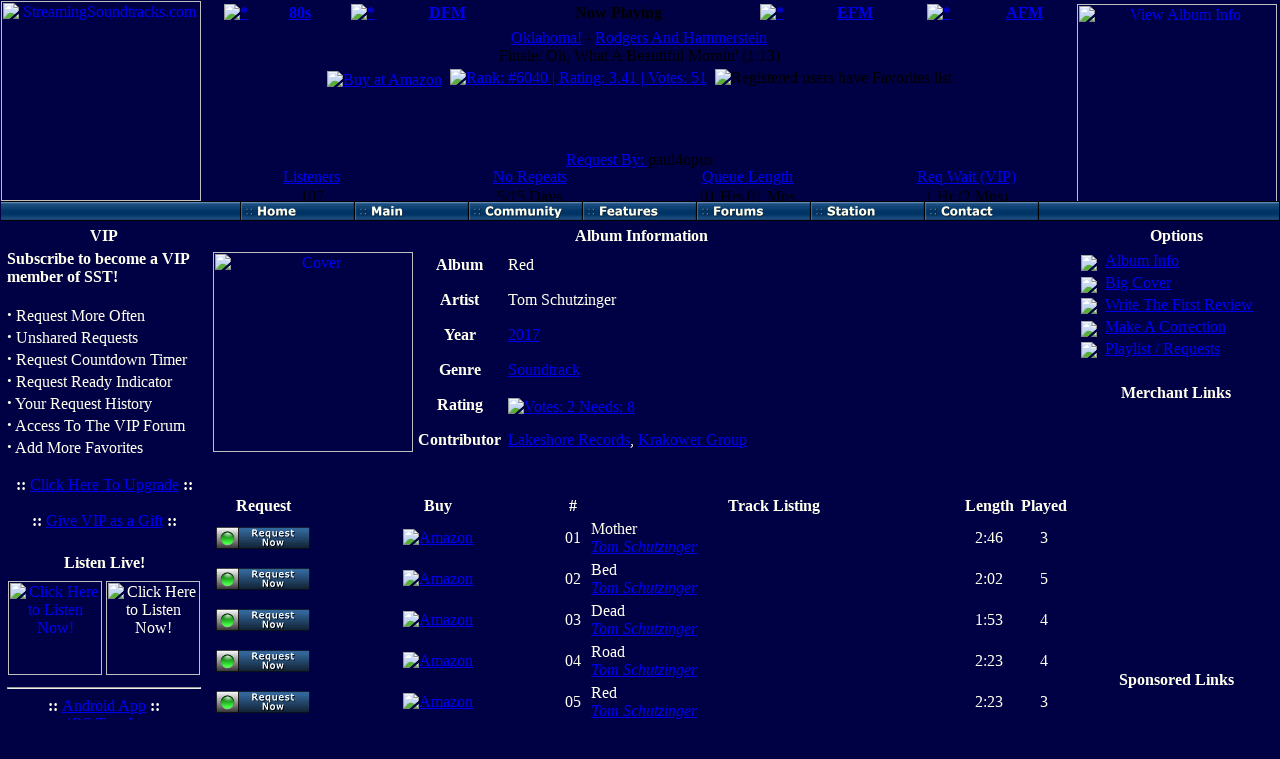

--- FILE ---
content_type: text/html
request_url: http://www.streamingsoundtracks.com/modules.php?name=Album&asin=B06Y1DL6SD
body_size: 11383
content:

<!DOCTYPE HTML PUBLIC "-//W3C//DTD HTML 4.01 Transitional//EN">
<html>
<head>
<META HTTP-EQUIV="Content-Type" CONTENT="text/html; charset=ISO-8859-1">
<META HTTP-EQUIV="EXPIRES" CONTENT="0">
<META NAME="RESOURCE-TYPE" CONTENT="DOCUMENT">
<META NAME="DISTRIBUTION" CONTENT="GLOBAL">
<META NAME="AUTHOR" CONTENT="StreamingSoundtracks.com">
<META NAME="COPYRIGHT" CONTENT="Copyright (c) by StreamingSoundtracks.com">
<META NAME="KEYWORDS" CONTENT="score, soundtrack, mp3, wma, sst, music, movie, goldsmith, morricone, horner, elfman, zimmer, williams, radio, audio, stream, shoutcast, theme, titles, tv, main, orignal, motion, picture, various, artists">
<META NAME="DESCRIPTION" CONTENT="Scores of Music from Movies, Game, TV & Anime w/Chat & Automated Requests">
<META NAME="ROBOTS" CONTENT="INDEX, FOLLOW">
<META NAME="REVISIT-AFTER" CONTENT="1 DAYS">
<META NAME="RATING" CONTENT="GENERAL">
<META NAME="GENERATOR" CONTENT="PHP-Nuke Copyright (c) 2005 by Francisco Burzi. This is free software, and you may redistribute it under the GPL (http://phpnuke.org/files/gpl.txt). PHP-Nuke comes with absolutely no warranty, for details, see the license (http://phpnuke.org/files/gpl.txt).">
<script type="text/javascript" src="includes/overlib.js"><!-- overLIB (c) Erik Bosrup --></script>
<script type="text/javascript" src="includes/overlib_hideform.js"><!-- overLIB (c) Erik Bosrup --></script>
<script src="http://www.google.com/jsapi?key=" type="text/javascript"></script><script type="text/javascript">
<!--


var looksFor = '"death.fm"'; // to be used by Googling Now Playing
	
function keypressed(e) {
var evt = e || window.event;
var keyPressed = evt.which || evt.keyCode;
return keyPressed;
}

function dimSelBox(szDivID, nHeight) {
var obj = document.getElementById(szDivID);
var myScrollTop = 0;

	//alert(navigator.appName+', '+_myDoctype+', transitional');

	if (document.body.clientHeight < nHeight)
		obj.style.height = (document.body.clientHeight - 10) + 'px';
	else
		obj.style.height = (nHeight) + 'px';
		
	obj.style.position='absolute'; // por causa do Opera não basta estar na criação do iframe
	
	obj.style.top = document.body.scrollTop + ((document.body.clientHeight - obj.offsetHeight) / 2);
	obj.style.left = (document.body.clientWidth - obj.offsetWidth) / 2;
	
	//alert('('+document.body.clientWidth+', '+document.body.clientHeight+'), '+document.body.scrollTop+', ('+obj.offsetWidth+', '+obj.offsetHeight+'), ('+obj.style.left+', '+obj.style.top+')');

}

function AdjustLocal() {
var nHeight;

	if (document.body.scrollHeight > document.body.clientHeight)
		nHeight = document.body.scrollHeight;
	else
		nHeight = document.body.clientHeight;
		
	parent.dimSelBox('divphpsel', nHeight);

	if (typeof localtablesel == 'object') {
		localtablesel.focus();
	}
}

function addLoadEvent(func) {
	var oldonload = window.onload;
	if(typeof window.onload != 'function')
		window.onload = func;
	else
		window.onload = function() {
			oldonload();
			func();
		}
}

function getBrowser() {
	if (/Firefox[\/\s](\d+\.\d+)/.test(navigator.userAgent)) return 'firefox';
	if (/MSIE (\d+\.\d+);/.test(navigator.userAgent)) return 'msie';
	if (/Opera[\/\s](\d+\.\d+)/.test(navigator.userAgent)) return 'opera';
	// Chrome's userAgent contains 'Safari' in it! Keep it before Safari's test
	if (/Chrome[\/\s](\d+\.\d+)/.test(navigator.userAgent)) return 'chrome';
	if (/Safari[\/\s](\d+\.\d+)/.test(navigator.userAgent)) return 'safari';

return 'generic';	
}

function ChangeOrder(oCol) {
var xres;
var oparent, parentid;

	oparent = oCol.parentElement || oCol.parentNode;
	while (oparent && oparent.nodeName != 'TABLE') {
		oparent = oparent.parentElement || oparent.parentNode;
	}
	
	if (!oparent) return;
	
	xres = SimpleAJAXGet( '/includes/AJAX/SetTableOrderAJAX.php?table='+oparent.id+'&column='+oCol.id+'&setorder=1' );
	if (xres) {
		if (xres.result == 0) {
			window.location.reload();
			//alert(xres.ascdesc+' '+xres.column+' '+xres.currcol+' / '+xres.previous);
		}
	}
}

function ShowOrderMark() {
	if (!colId || !ascdesc) return;
	
	var img = document.getElementById('orderMark');
	var ocol = document.getElementById(colId);
	var px, py;
		
	if (ocol && img && (ascdesc == 'DESC' || ascdesc == 'ASC ')) {
		// quanto às constantes sendo subtraídas abaixo,
		// dedo no olho: não tem o tamanho da imagem ainda, usa constante!

		if (ascdesc == 'DESC') {
			img.src = '/images/sel_knob_dis.png';
			py = positionedOffset(ocol, 'offsetTop') - 8;
		} else if (ascdesc == 'ASC ') {
			img.src = '/images/sel_knob_dis_up.png';
			py = positionedOffset(ocol, 'offsetTop') + ocol.offsetHeight - 13;
		}
		
		px = positionedOffset(ocol, 'offsetLeft') + (ocol.offsetWidth/2) - 8;

		img.style.position = 'absolute';
		img.style.top = py+'px';
		img.style.left = px+'px';
		img.style.zIndex=1200;
		img.style.display='';
		
		//alert(px+' '+py);
	}
}

function positionedOffset(objElement, strOffset) {
var iOffset = 0;

	do {
		if (objElement.tagName == 'BODY') break;

		if (getBrowser() == "msie")
			var s = objElement.currentStyle;
		else
			var s = document.defaultView.getComputedStyle(objElement,'');
			
		var p = s.position;

		//alert(p);

		if (p != 'relative') iOffset += objElement[strOffset] || 0;

		if (p == 'absolute') break;

		objElement = objElement.offsetParent;
		//objElement = objElement.parentElement || objElement.parentNode;
		if (objElement) {
		}
	} while (objElement);

	return iOffset;
}

//-->
</SCRIPT>

<script type="text/javascript" src="/includes/JSON.js"><!-- JSON lib --></script>
<script type="text/javascript" src="/includes/AJAXlib.js?version=2"><!-- AJAX lib by Pesa --></script>
<script type="text/javascript" src="/includes/Base64_Utf8_objects.js?version=2"><!-- UTF8/BASE64 lib by Pesa --></script>

<script>
  (function(i,s,o,g,r,a,m){i['GoogleAnalyticsObject']=r;i[r]=i[r]||function(){
  (i[r].q=i[r].q||[]).push(arguments)},i[r].l=1*new Date();a=s.createElement(o),
  m=s.getElementsByTagName(o)[0];a.async=1;a.src=g;m.parentNode.insertBefore(a,m)
  })(window,document,'script','//www.google-analytics.com/analytics.js','ga');

  ga('create', 'UA-54399775-1', 'auto');
  ga('send', 'pageview');

</script>

<link REL="shortcut icon" HREF="themes/default/images/favicon.ico" TYPE="image/x-icon">
<link rel="alternate" type="application/rss+xml" title="RSS" href="backend.php">
<LINK REL="StyleSheet" HREF="themes/default/style/style.css" TYPE="text/css">


	


<link rel="stylesheet" type="text/css" href="modules/E-Solution/admin/calendar/spiffyCal.css">
<script language="JavaScript" src="modules/E-Solution/admin/calendar/spiffyCal.js"></script>
<script type="text/javascript">
<!--
function toggleBox(szDivID, iState) // 1 visible, 0 hidden
{
   var obj = document.layers ? document.layers[szDivID] :
   document.getElementById ?  document.getElementById(szDivID).style :
   document.all[szDivID].style;
   obj.visibility = document.layers ? (iState ? "show" : "hide") :
   (iState ? "visible" : "hidden");
}
// -->
</script>
<SCRIPT LANGUAGE="JavaScript">


<!-- Begin
function loadImages() {
if (document.getElementById) {  // DOM3 = IE5, NS6
document.getElementById('hidepage').style.visibility = 'hidden';
}
else {
if (document.layers) {  // Netscape 4
document.hidepage.visibility = 'hidden';
}
else {  // IE 4
document.all.hidepage.style.visibility = 'hidden';
      }
   }
}
//  End -->
</script>

<style type="text/css">

.demo  {border: 3px solid #000000; background-color: #FFFFFF;  layer-background-color:#cccccc;
        position:absolute; top:100px; left:100px; width:480px; height:280px;
        z-index:99;  visibility:hidden;}
.mtiny A:link, .mtiny A:active, .mtiny A:visited{
FONT: bold 8pt Verdana,sans-serif;
TEXT-DECORATION: none; 
}
.mtiny{
FONT: bold 8pt Verdana,sans-serif;
TEXT-DECORATION: none; 
}
.mtiny  A:hover{
FONT: bold 8pt Verdana,sans-serif;
TEXT-DECORATION: none; 
}
.moption{
FONT: bold 8pt Verdana,sans-serif;
TEXT-DECORATION: none; 
 }


.demotwo  {border: 3px solid #000000; background-color: #FFFFFF;  layer-background-color:#777777;
        position:absolute; top:500px; left:500px; width:250px; height:180px;
        z-index:99;  visibility:hidden;}

</style>
<style>
#goodsadd {
 position:absolute;
 top:100px;
 left:250px;
 width:450px;
 height:150px;
 border:1px #000000 solid;
 background-color:#FFFFCC;
 padding:0.5em; }
 #goodsdel {
 position:absolute;
 top:100px;
 left:250px;
 width:450px;
 height:150px;
 border:1px #000000 solid;
 background-color:#FFFFCC;
 padding:0.5em; }
</style>
<script>

function handleClick(whichClick) {

if (whichClick == "hide it") {

}
else if (whichClick == "show it") {

}

}

</script>

<SCRIPT LANGUAGE="JavaScript">


<!-- Begin
function NukeRoyal(img){
  foto1= new Image();
  foto1.src=(img);
  Controlla(img);
}
function Controlla(img){
  if((foto1.width!=0)&&(foto1.height!=0)){
    viewFoto(img);
  }
  else{
    funzione="Controlla('"+img+"')";
    intervallo=setTimeout(funzione,20);
  }
}
function viewFoto(img){
  largh=foto1.width+20;
  altez=foto1.height+20;
  stringa="width="+largh+",height="+altez;
  finestra=window.open(img,"",stringa);
}
//  End -->
</script>
<SCRIPT LANGUAGE="JavaScript">





// Control flags for list selection and sort sequence

// Sequence is on option value (first 2 chars - can be stripped off in form processing)

// It is assumed that the select list is in sort sequence initially

var singleSelect = true;  // Allows an item to be selected once only

var sortSelect = true;  // Only effective if above flag set to true

var sortPick = true;  // Will order the picklist in sort sequence



// Initialise - invoked on load

function initIt() {

  var selectList = document.getElementById("SelectList");

  var pickList = document.getElementById("PickList");

  var pickOptions = pickList.options;

  pickOptions[0] = null;  // Remove initial entry from picklist (was only used to set default width)

  selectList.focus();  // Set focus on the selectlist

    
}

function selIt(btn) {
  var pickList = document.getElementById("PickList");
  var pickOptions = pickList.options;
  var pickOLength = pickOptions.length;
  if (pickOLength < 1) {
    alert("No Selections in the Picklist\nPlease Select using the [->] button");
    return false;
  }
  for (var i = 0; i < pickOLength; i++) {
    pickOptions[i].selected = true;
  }
  return true;
}


// Adds a selected item into the picklist

function addIt() {

  var selectList = document.getElementById("SelectList");

  var selectIndex = selectList.selectedIndex;

  var selectOptions = selectList.options;

  var pickList = document.getElementById("PickList");

  var pickOptions = pickList.options;

  var pickOLength = pickOptions.length;

  // An item must be selected

  if (selectIndex > -1) {

    pickOptions[pickOLength] = new Option(selectList[selectIndex].text);

    pickOptions[pickOLength].value = selectList[selectIndex].value;

    // If single selection, remove the item from the select list

    if (singleSelect) {

      selectOptions[selectIndex] = null;

    }

    if (sortPick) {

      var tempText;

      var tempValue;

      // Sort the pick list

      while (pickOLength > 0 && pickOptions[pickOLength].value < pickOptions[pickOLength-1].value) {

        tempText = pickOptions[pickOLength-1].text;

        tempValue = pickOptions[pickOLength-1].value;

        pickOptions[pickOLength-1].text = pickOptions[pickOLength].text;

        pickOptions[pickOLength-1].value = pickOptions[pickOLength].value;

        pickOptions[pickOLength].text = tempText;

        pickOptions[pickOLength].value = tempValue;

        pickOLength = pickOLength - 1;

      }

    }

  }

}



// Deletes an item from the picklist

function delIt() {

  var selectList = document.getElementById("SelectList");

  var selectOptions = selectList.options;

  var selectOLength = selectOptions.length;

  var pickList = document.getElementById("PickList");

  var pickIndex = pickList.selectedIndex;

  var pickOptions = pickList.options;


// var selectList = getElementById(element2);
 //    for (i = selectOptions.length -1; i >= 0; i--) {
   //    if (selectList.options[i].selected == true) {
     //    selectList.options[i] = null;
       //}
     //}

  if (pickIndex > -1) {

    // If single selection, replace the item in the select list

    if (singleSelect) {

      selectOptions[selectOLength] = new Option(pickList[pickIndex].text);

      selectOptions[selectOLength].value = pickList[pickIndex].value;

    }

    pickOptions[pickIndex] = null;

    if (singleSelect && sortSelect) {

      var tempText;

      var tempValue;

      // Re-sort the select list

      while (selectOLength > 0 && selectOptions[selectOLength].value < selectOptions[selectOLength-1].value) {

        tempText = selectOptions[selectOLength-1].text;

        tempValue = selectOptions[selectOLength-1].value;

        selectOptions[selectOLength-1].text = selectOptions[selectOLength].text;

        selectOptions[selectOLength-1].value = selectOptions[selectOLength].value;

        selectOptions[selectOLength].text = tempText;

        selectOptions[selectOLength].value = tempValue;

        selectOLength = selectOLength - 1;

      }

    }

  }

}





</SCRIPT>

<script language="javascript">

  var cal1=new ctlSpiffyCalendarBox("cal1", "frmTest", "txtEndDate","btnEndDate","",scBTNMODE_CALBTN);
cal1.readonly=true;
	
	cal1.useDateRange=true;
	

	
	var TodaysDate=new Date();



	
	cal1.setMinDate(TodaysDate.getFullYear(),TodaysDate.getMonth()+1, TodaysDate.getDate());
	
	cal1.setMaxDate(parseInt(TodaysDate.getFullYear())+1,parseInt(TodaysDate.getMonth())+48, TodaysDate.getDate());


	


</script>

	<script>
		function showblock(obj) {
  eval("document.all." + obj + ".style.display='block'");
}
function clearblock(obj) {
  eval("document.all." + obj + ".style.display='none'");
}
</script>
<script>
// Helper function to verify if value,text is present in selected list.
   // This function is used by one2two() for verifying if the value being
   // moved is already present in the destination.
   function checkForPresenceInSelect2(optVal, text, selectedList) {
     for (i = 0; i < selectedList.length; i++) {
       if (selectedList.options[i].value == optVal) return true;
       if (selectedList.options[i].text == text) return true;
     }
     return false;
   }

   // Logic for moving a multi-select from element1 to element2
   function one2two(element1, element2) {
     var memberList = gGetElementById(element1);
     var selectedList = gGetElementById(element2);
     var len = memberList.length;
     // Ignore any selections that are made to "------"
     for (var i = 0; i < len; ++i) {
       if (memberList.options[i].selected == true) {
         memberList.options[i].selected = false;
         if (memberList.options[i].text == "------") {
           continue;
         }
         if (checkForPresenceInSelect2(memberList.options[i].value, memberList.options[i].text, selectedList) == false) {
           selectedList.options[selectedList.length] = new Option(memberList.options[i].text, memberList.options[i].value);
         }
       }
     }
   }

   // moving a multi-select from element2 to element1.
   // Actually this assumes that the values being moved are
   // already present in element1 and ends up deleting
   // the selected values in element2.
   function two2one(element1, element2) {
     var selectList = getElementById(element2);
     for (i = selectList.length -1; i >= 0; i--) {
       if (selectList.options[i].selected == true) {
         selectList.options[i] = null;
       }
     }
   }
   if (false)
    one2two("selectedList", "memberList");
   </script>



</head>

<script type="text/javascript"><!--var _myDoctype = 'Transitional';--></script><body bgcolor="#000044" text="#FFFFEE" leftmargin="1" topmargin="1" marginwidth="1" marginheight="1"></table></td></tr>

</table></td></tr>

</table></td></tr>

<table width="100%" border="0" cellspacing="0" cellpadding="0">
<tr><td>

<table width="100%" border="0" cellspacing="0" cellpadding="0">
<tr><td width="200" height="200" align="center">
<a href="/"><img src="/images/logos/logo-sst-v200x200.png" border="0" alt="StreamingSoundtracks.com" width="200" height="200"></a>
</td>

<td valign="top" height="200">
<iframe name="I1" height="100%" width="100%" scrolling="no" border="0" frameborder="0" src="/playing.php" marginwidth="1" marginheight="1">
SST</iframe>
</td>
</tr>

</table></td></tr>

</table>

</td></tr></table>

<table border="0" cellpadding="0" cellspacing="0" width="100%">
	<tr>
		<td height="20" background="/menu/sst_center.png" align="center">
		
<script src="../../menu/xaramenu.js"></script><script Webstyle4 src="../../menu/sst.js"></script>

		</td>
	</tr>
</table>

<table class="table01"><tr><td valign="top"><table width="200" border="0" cellspacing="1" cellpadding="2">
<tr><th height="20" class="th01">VIP</th></tr>
<tr><td class="td01"><b>Subscribe to become a VIP member of SST!</b><br><br>

<!-- <strong><big>·</big></strong> Access To 128k Streams<br> -->
<strong><big>·</big></strong> Request More Often<br>
<strong><big>·</big></strong> Unshared Requests<br>
<strong><big>·</big></strong> Request Countdown Timer<br>
<strong><big>·</big></strong> Request Ready Indicator<br>
<strong><big>·</big></strong> Your Request History<br>
<strong><big>·</big></strong> Access To The VIP Forum<br>
<strong><big>·</big></strong> Add More Favorites<br>

<br>

<center><b>::</b> <a href=modules.php?name=VIP_Subscribe>Click Here To Upgrade</a> <b>::</b></center><br>
<center><b>::</b> <a href=modules.php?name=VIP_Subscribe&file=Gift>Give VIP as a Gift</a> <b>::</b></center>
</td></tr></table><br><table width="200" border="0" cellspacing="1" cellpadding="2">
<tr><th height="20" class="th01">Listen Live!</th></tr>
<tr><td class="td01">
<div align="center">
<a href="javascript:void(window.open('http://live.mystreamplayer.com/24seven?autoplay=5'
									,'player','scrollbars=no,width=1050,height=550,resizable=no'));">
	<img width="94" src="/images/listensst94flash.png" alt="Click Here to Listen Now!" title="Click Here to Listen Now!"/></a>
	<img width="94" src="/images/listensst94html.png" 
			style="margin-top:4px;cursor: pointer; cursor: hand;" alt="Click Here to Listen Now!" title="Click Here to Listen Now!" 
			onClick="window.open('/ng-apps/web-player/24SevenPlayer.html','StreamingSoundtracks.com web player','directories=no,titlebar=no,toolbar=no,location=no,status=no,menubar=no,scrollbars=yes,resizable=no,width=420,height=425')">
			<br><hr>
<b>:: </b><a href="https://play.google.com/store/apps/details?id=dk.Android.Cpmonster.StreamPlayer" target="_blank">Android App</a><b> ::</b><br />
<b>:: </b><a href="https://itunes.apple.com/us/developer/tunein/id319295335" target="_blank">iOS TuneIn</a><b> ::</b><br />
<b>:: </b><a href="http://www.streamingsoundtracks.com/modules.php?name=Listen" target="_top">Desktop/Laptop</a><b> ::</b>

</div>
</td></tr></table><br><table width="200" border="0" cellspacing="1" cellpadding="2">
<tr><th height="20" class="th01">Donation Meter</th></tr>
<tr><td class="td01">
<script language="JavaScript">
	<!--
	function FlipDivDon(divObj, divObj2) {
		if (divObj.style.display == "") {
			divObj.style.display = "none";
		} else {
			divObj.style.display = "";
		}
		
		try {
			if (divObj2.style.display == "") {
				divObj2.style.display = "none";
			} else {
				divObj2.style.display = "";
			}
		} catch(err) {
		}
	}
	//-->
	</script>
<center><b></b><p align=</b><br>
	<a href="modules.php?name=Donations"><img src="http://www.paypal.com/en_US/i/btn/x-click-but04.gif" border="0" alt="Make donations with PayPal!"  align="center"></a><br>
	<table><tr>
	<td align=right valign=middle><b>Monthly Goal:</b><br>$500.00<br><br><b>Need:</b><br>$49.48<br><br><b>7 Donations:</b><br>$450.52</td>
	<td><img border="0" src="/modules/Donations/thermometer.php?Current=450.52&Goal=500&Width=60&Height=150&Font=1">
	</td></tr></table>
	<br><table><tr>
<td><a href="http://www.streamingsoundtracks.com" target="_blank"><img width="16" src="http://www.streamingsoundtracks.com/favicon.ico" alt="StreamingSoundtracks.com (Jan-13)" title="StreamingSoundtracks.com (Jan-13)"></a></td>
<td width="100%" align="center">boomkaartbooks</td>
<td width="100%" align="right">$50.00</td>
</tr>
<tr>
<td><a href="http://www.streamingsoundtracks.com" target="_blank"><img width="16" src="http://www.streamingsoundtracks.com/favicon.ico" alt="StreamingSoundtracks.com (Jan-11)" title="StreamingSoundtracks.com (Jan-11)"></a></td>
<td width="100%" align="center">tohuwabohu</td>
<td width="100%" align="right">$50.00</td>
</tr>
<tr>
<td><a href="http://death.fm" target="_blank"><img width="16" src="http://death.fm/favicon.ico" alt="Death.FM (Jan-1)" title="Death.FM (Jan-1)"></a></td>
<td width="100%" align="center">shru</td>
<td width="100%" align="right">$50.00</td>
</tr>
<tr>
<td><a href="http://www.streamingsoundtracks.com" target="_blank"><img width="16" src="http://www.streamingsoundtracks.com/favicon.ico" alt="StreamingSoundtracks.com (Jan-1)" title="StreamingSoundtracks.com (Jan-1)"></a></td>
<td width="100%" align="center">Shru</td>
<td width="100%" align="right">$50.00</td>
</tr>
<tr>
<td><a href="http://death.fm" target="_blank"><img width="16" src="http://death.fm/favicon.ico" alt="Death.FM (Jan-1)" title="Death.FM (Jan-1)"></a></td>
<td width="100%" align="center">osiris</td>
<td width="100%" align="right">$10.00</td>
</tr>
<tr>
<td><a href="http://1980s.fm" target="_blank"><img width="16" src="http://1980s.fm/favicon.ico" alt="1980s.FM (Jan-1)" title="1980s.FM (Jan-1)"></a></td>
<td width="100%" align="center">SeclusionSolution</td>
<td width="100%" align="right">$20.26</td>
</tr>
<tr>
<td><a href="http://death.fm" target="_blank"><img width="16" src="http://death.fm/favicon.ico" alt="Death.FM (Jan-1)" title="Death.FM (Jan-1)"></a></td>
<td width="100%" align="center">SeclusionSolution</td>
<td width="100%" align="right">$220.26</td>
</tr>
</table><br><input style="width:180;" type="button" onClick="FlipDivDon(summary)" value="Show/Hide Summary"<br>
				<table id="summary" style="display:none;"><tr><td colspan="3" align="center" width="100%"><hr color="#333366"><br><b>24seven.FM<br>Monthly Summary</b><br>&nbsp;</td></tr>
<tr><td width="18"  style=";font-weight:bold;text-align:center;"<a href="http://24seven.fm" target="_blank"><img width="16" src="http://24seven.fm/favicon.ico" style="position:relative;top:0px;" alt="seven.FM" title="24seven.FM"></a></td><td width="50%" style=";font-weight:bold;text-align:right;">Amount</td><td width="50%" style=";font-weight:bold;text-align:right;">Percent</td></tr>
<tr><td width="18" align="center"><a href="http://death.fm" target="_blank"><img width="16" src="http://death.fm/favicon.ico" style="position:relative;top:0px;" alt="Death.FM" title="Death.FM"></a></td><td width="50%" align="right">$280.26</td><td width="50%" align="right">62.2%</td></tr>
<tr><td width="18" align="center"><a href="http://www.streamingsoundtracks.com" target="_blank"><img width="16" src="http://www.streamingsoundtracks.com/favicon.ico" style="position:relative;top:0px;" alt="StreamingSoundtracks.com" title="StreamingSoundtracks.com"></a></td><td width="50%" align="right">$150.00</td><td width="50%" align="right">33.3%</td></tr>
<tr><td width="18" align="center"><a href="http://1980s.fm" target="_blank"><img width="16" src="http://1980s.fm/favicon.ico" style="position:relative;top:0px;" alt="1980s.FM" title="1980s.FM"></a></td><td width="50%" align="right">$20.26</td><td width="50%" align="right">4.5%</td></tr>
<tr><td width="18" align="center"><a href="http://entranced.fm" target="_blank"><img width="16" src="http://entranced.fm/favicon.ico" style="position:relative;top:0px;" alt="Entranced.FM" title="Entranced.FM"></a></td><td width="50%" align="right">$0.00</td><td width="50%" align="right">0.0%</td></tr>
<tr><td width="18" align="center"><a href="http://adagio.fm" target="_blank"><img width="16" src="http://adagio.fm/favicon.ico" style="position:relative;top:0px;" alt="Adagio.FM" title="Adagio.FM"></a></td><td width="50%" align="right">$0.00</td><td width="50%" align="right">0.0%</td></tr>
</table>
<table><tr><td colspan="3" align="center" width="100%">&nbsp;<br><hr color="#333366"><br><b>Last Month's Donors</b></td></tr>
<tr><tr>
<td><a href="http://www.streamingsoundtracks.com" target="_blank"><img width="16" src="http://www.streamingsoundtracks.com/favicon.ico" alt="StreamingSoundtracks.com (Dec-29)" title="StreamingSoundtracks.com (Dec-29)"></a></td>
<td width="100%" align="center">eishaus00</td>
<td width="100%" align="right">$75.00</td>
</tr>
<tr>
<td><a href="http://death.fm" target="_blank"><img width="16" src="http://death.fm/favicon.ico" alt="Death.FM (Dec-24)" title="Death.FM (Dec-24)"></a></td>
<td width="100%" align="center">htmm</td>
<td width="100%" align="right">$13.37</td>
</tr>
<tr>
<td><a href="http://death.fm" target="_blank"><img width="16" src="http://death.fm/favicon.ico" alt="Death.FM (Dec-16)" title="Death.FM (Dec-16)"></a></td>
<td width="100%" align="center">bLAcKVisiOn</td>
<td width="100%" align="right">$6.66</td>
</tr>
<tr>
<td><a href="http://death.fm" target="_blank"><img width="16" src="http://death.fm/favicon.ico" alt="Death.FM (Dec-6)" title="Death.FM (Dec-6)"></a></td>
<td width="100%" align="center">osiris</td>
<td width="100%" align="right">$8.00</td>
</tr>
<tr>
<td><a href="http://www.streamingsoundtracks.com" target="_blank"><img width="16" src="http://www.streamingsoundtracks.com/favicon.ico" alt="StreamingSoundtracks.com (Dec-6)" title="StreamingSoundtracks.com (Dec-6)"></a></td>
<td width="100%" align="center">Dragonel</td>
<td width="100%" align="right">$50.00</td>
</tr>
<tr>
<td><a href="http://death.fm" target="_blank"><img width="16" src="http://death.fm/favicon.ico" alt="Death.FM (Dec-4)" title="Death.FM (Dec-4)"></a></td>
<td width="100%" align="center">shru</td>
<td width="100%" align="right">$50.00</td>
</tr>
</table><br><input style="width:180;" type="button" onClick="FlipDivDon(donatorsprv, summaryprv)" value="Show/Hide Further Donors">
					<table id="donatorsprv" style="display:none;"><tr><td colspan="3">&nbsp;</td></tr><tr>
<td><a href="http://www.streamingsoundtracks.com" target="_blank"><img width="16" src="http://www.streamingsoundtracks.com/favicon.ico" alt="StreamingSoundtracks.com (Dec-4)" title="StreamingSoundtracks.com (Dec-4)"></a></td>
<td width="100%" align="center">Shru</td>
<td width="100%" align="right">$50.00</td>
</tr>
<tr>
<td><a href="http://www.streamingsoundtracks.com" target="_blank"><img width="16" src="http://www.streamingsoundtracks.com/favicon.ico" alt="StreamingSoundtracks.com (Dec-2)" title="StreamingSoundtracks.com (Dec-2)"></a></td>
<td width="100%" align="center">epsi42</td>
<td width="100%" align="right">$20.00</td>
</tr>
<tr>
<td><a href="http://death.fm" target="_blank"><img width="16" src="http://death.fm/favicon.ico" alt="Death.FM (Dec-1)" title="Death.FM (Dec-1)"></a></td>
<td width="100%" align="center">osiris</td>
<td width="100%" align="right">$10.00</td>
</tr>
<tr>
<td><a href="http://death.fm" target="_blank"><img width="16" src="http://death.fm/favicon.ico" alt="Death.FM (Dec-1)" title="Death.FM (Dec-1)"></a></td>
<td width="100%" align="center">SeclusionSolution</td>
<td width="100%" align="right">$312.00</td>
</tr>
</table>
<table id="summaryprv" style="display:none;"><tr><td colspan="3" align="center" width="100%"><hr color="#333366"><br><b>24seven.FM<br>Last Month's Summary</b><br>&nbsp;</td></tr>
<tr><td width="18"  style=";font-weight:bold;text-align:center;"<a href="http://24seven.fm" target="_blank"><img width="16" src="http://24seven.fm/favicon.ico" style="position:relative;top:0px;" alt="seven.FM" title="24seven.FM"></a></td><td width="50%" style=";font-weight:bold;text-align:right;">Amount</td><td width="50%" style=";font-weight:bold;text-align:right;">Percent</td></tr>
<tr><td width="18" align="center"><a href="http://death.fm" target="_blank"><img width="16" src="http://death.fm/favicon.ico" style="position:relative;top:0px;" alt="Death.FM" title="Death.FM"></a></td><td width="50%" align="right">$400.03</td><td width="50%" align="right">67.2%</td></tr>
<tr><td width="18" align="center"><a href="http://www.streamingsoundtracks.com" target="_blank"><img width="16" src="http://www.streamingsoundtracks.com/favicon.ico" style="position:relative;top:0px;" alt="StreamingSoundtracks.com" title="StreamingSoundtracks.com"></a></td><td width="50%" align="right">$195.00</td><td width="50%" align="right">32.8%</td></tr>
<tr><td width="18" align="center"><a href="http://entranced.fm" target="_blank"><img width="16" src="http://entranced.fm/favicon.ico" style="position:relative;top:0px;" alt="Entranced.FM" title="Entranced.FM"></a></td><td width="50%" align="right">$0.00</td><td width="50%" align="right">0.0%</td></tr>
<tr><td width="18" align="center"><a href="http://adagio.fm" target="_blank"><img width="16" src="http://adagio.fm/favicon.ico" style="position:relative;top:0px;" alt="Adagio.FM" title="Adagio.FM"></a></td><td width="50%" align="right">$0.00</td><td width="50%" align="right">0.0%</td></tr>
<tr><td width="18" align="center"><a href="http://1980s.fm" target="_blank"><img width="16" src="http://1980s.fm/favicon.ico" style="position:relative;top:0px;" alt="1980s.FM" title="1980s.FM"></a></td><td width="50%" align="right">$0.00</td><td width="50%" align="right">0.0%</td></tr>
</table>
<br><br></center></td></tr></table><br><table width="200" border="0" cellspacing="1" cellpadding="2">
<tr><th height="20" class="th01">Search</th></tr>
<tr><td class="td01"><form onSubmit="this.submit.disabled='true'" action="modules.php?name=SearchGeneral" method="post"><br><center><input type="text" name="bsearchtext" size="19" maxlength="200">&nbsp;<input type="submit" value="Go"></center></form></td></tr></table><br><table width="200" border="0" cellspacing="1" cellpadding="2">
<tr><th height="20" class="th01">SSTore</th></tr>
<tr><td class="td01"><br><center><a href="http://www.cafepress.com/streamingst.295191090" target="_blank"><img src="images/cafepress/295191090.jpg" border="0" alt=""></a><br><br><b>::</b> <a href="http://www.cafepress.com/streamingst" target="_blank">SSTore</a> <b>::</b><br><br></center></td></tr></table><br></td><td valign="top" width="100%">
<!-- Place this tag in your head or just before your close body tag -->
<script type="text/javascript" src="https://apis.google.com/js/plusone.js"></script>

<div id="fb-root"></div>
<script>(function(d, s, id) {
  var js, fjs = d.getElementsByTagName(s)[0];
  if (d.getElementById(id)) return;
  js = d.createElement(s); js.id = id;
  js.src = "//connect.facebook.net/en_US/all.js#xfbml=1";
  fjs.parentNode.insertBefore(js, fjs);
}(document, 'script', 'facebook-jssdk'));</script>


<title>StreamingSoundtracks.com - Red - Tom Schutzinger</title>

<div align="center" style="display:none;position:absolute;top:256px;left:440px;z-index:99;" name="hiddenratetable" id="hiddenratetable">
	<!-- <iframe src="" width="300" height="150" frameborder="1" scrolling="no" name="hiddenrate" id="hiddenrate"></iframe><br> -->
	<a style="position:relative;top:-20px;" href="javascript:toggleRate(0);">Close Me</a>
</div>

<div align="center">
<table border="0" cellspacing="1" cellpadding="2" width="100%">
	<tr>
		<th class="th01" colspan="3" height="20">Album Information</th>
	</tr>
	<tr>
		<td class="td01" align="center" height="34" width="200" rowspan="6">
			<a href="http://www.streamingsoundtracks.com/modules.php?name=Album&action=bigcover&asin=B06Y1DL6SD"><img src="images/cover/B06Y1DL6SD.jpg" alt="Cover" border="0" width="200" height="200" title="Click to Enlarge" height="200" alt="Click to Enlarge"><br></a>		</td>
		
		<td class="td01" align="center" height="34" width="66">
		<b>Album</b>
		</td>
		
		<td class="td01" style="padding-left: 4px;" height="34">
		<span title="Contains music from 1 albums/movies/games">Red</span>		</td>
	</tr>
	<tr>
		<td class="td01" align="center" height="34" width="66">
		<b>Artist</b>
		</td>
		
		<td class="td01" style="padding-left: 4px;" height="34">
		<span title="Contains music from 1 artists">Tom Schutzinger</span>		</td>
	</tr>
	<tr>
		<td class="td01" align="center" height="34" width="66">
		<b>Year</b>
		</td>
		
		<td class="td01" style="padding-left: 4px;" height="34">
		<a href="http://www.streamingsoundtracks.com/modules.php?name=Requests&browse=year&startyear=2017&endyear=2017">2017</a>		</td>
	</tr>
	<tr>
		<td class="td01" align="center" height="34" width="66">
		<b>Genre</b>
		</td>
		
		<td class="td01" style="padding-left: 4px;" height="34">
		<a href="http://www.streamingsoundtracks.com/modules.php?name=Requests&searchfor=1&searchby=genre&searchtext=^Soundtrack$">Soundtrack</a>		</td>
	</tr>
	<tr>
		<td class="td01" align="center" height="34" width="66">
		<b>Rating</b>
		</td>
		<td class="td01" style="padding-left: 4px;" height="34">
		<a style="position:relative;top:2px;left:0px;" href="javascript:RateAlbum('B06Y1DL6SD')"><img src="/images/articles/stars-0.gif" title="Votes: 2 
Needs: 8"></a>		</td>
	</tr>
	<tr>
					<td class="td01" align="center" height="34" width="66">
			<b>Contributor</b>
			</td>
			
			<td class="td01" style="padding-left: 4px;" height="34">
			<a href="/modules.php?name=Web_Links&amp;l_op=visit&amp;lid=149" target="_blank">Lakeshore Records</a>, <a href="/modules.php?name=Web_Links&amp;l_op=visit&amp;lid=309" target="_blank">Krakower Group</a>			</td>
			</tr>
</table>
</div>

<br>		
<div align="center">
	
<!-- AdsBase = /home/_AdsRotateStock/sst -->

<!-- AdsBase not found! -->
</div>
<br>
		
<!-- Script to show/hide part of long track listings -->
<!-- ? Sensei/Petter Sol?s :D -->
<script language="JavaScript" type="text/javascript">
function toggle(elementName) {
var elementName = document.getElementById(elementName);
if (elementName.style.display == 'none') {
elementName.style.display = 'block';
} else {
elementName.style.display = 'none';
}
}
</script>

<!-- The track listing -->
<div align="center">

<table cellspacing="1" cellpadding="2" width="100%">

<tr>
<th class="th01" height="20" width="100">Request</th>


<th class="th01" height="20" width="40">Buy</th>
<th class="th01" height="20" width="20">#</th>
<th class="th01" height="20">Track Listing</th>
<th class="th01" height="20" width="50">Length</th>
<th class="th01" height="20" width="50">Played</th>
</tr>

	
	<tr>
	<td class="td01" align="center" width="100" valign="middle">
	
<!-- 166 - 800 - 3710 - 7200 -->

<!-- 2017-04-30 13:25:35 - 2026-01-03 17:20:00 -->

<!-- 1493573135 - 1767478800 -->

<!-- 30240 - 21600 - 7200 -->

<!-- played: 2024-06-16 23:34:33 (1718595273) corr: 2024-06-16 22:34:33-->

<!-- DLS?: 1 -->

<!-- now: 2026-01-24 17:20:00 (1769293200) -->

<!-- DLS?: 0 -->

<!-- timetoplay: 2024-07-01 23:34:33 -->
		<a href="../../modules.php?name=Req&amp;asin=B06Y1DL6SD&songID=327614">
		<img src="modules/SAM/images/requestbutton_request.png" title="Last Played: Jun 16, 2024 11:34 PM EST" border="0">
		</a>
			</td>
	
	<td class="td01" align="center" valign="center"><a href="https://www.amazon.com/Mother/dp/B06Y1CKJSH?SubscriptionId=05TQS6M9NAR8A9B05WR2&tag=24fmll-20&linkCode=xm2&camp=2025&creative=165953&creativeASIN=B06Y1CKJSH" target="_blank"><img src="/images/purchasetrack.png" alt="Amazon" title="Buy this track at Amazon"></a>	
	<td class="td01" align="center" width="20">
	01	</td>
	
	<td class="td01" style="padding-left: 5px;">
	Mother<br>	<i><a href="http://www.streamingsoundtracks.com/modules.php?name=Requests&postartistsearch=true&artist=Tom+Schutzinger">Tom Schutzinger</a></i>	</td>
	
		
	<td class="td01" align="center" width="50">
	2:46	</td>
	
	<td class="td01" align="center" width="50">
	3	</td>

	</tr>

		
	<tr>
	<td class="td01" align="center" width="100" valign="middle">
	
<!-- 122 - 800 - 3710 - 7200 -->

<!-- 2017-04-30 13:25:35 - 2026-01-03 17:20:00 -->

<!-- 1493573135 - 1767478800 -->

<!-- 30240 - 21600 - 7200 -->

<!-- played: 2024-11-26 09:36:06 (1732631766) -->

<!-- DLS?: 0 -->

<!-- now: 2026-01-24 17:20:00 (1769293200) -->

<!-- DLS?: 0 -->

<!-- timetoplay: 2024-12-11 09:36:06 -->
		<a href="../../modules.php?name=Req&amp;asin=B06Y1DL6SD&songID=327615">
		<img src="modules/SAM/images/requestbutton_request.png" title="Last Played: Nov 26, 2024 9:36 AM EST" border="0">
		</a>
			</td>
	
	<td class="td01" align="center" valign="center"><a href="https://www.amazon.com/Bed/dp/B06XZZH8WG?SubscriptionId=05TQS6M9NAR8A9B05WR2&tag=24fmll-20&linkCode=xm2&camp=2025&creative=165953&creativeASIN=B06XZZH8WG" target="_blank"><img src="/images/purchasetrack.png" alt="Amazon" title="Buy this track at Amazon"></a>	
	<td class="td01" align="center" width="20">
	02	</td>
	
	<td class="td01" style="padding-left: 5px;">
	Bed<br>	<i><a href="http://www.streamingsoundtracks.com/modules.php?name=Requests&postartistsearch=true&artist=Tom+Schutzinger">Tom Schutzinger</a></i>	</td>
	
		
	<td class="td01" align="center" width="50">
	2:02	</td>
	
	<td class="td01" align="center" width="50">
	5	</td>

	</tr>

		
	<tr>
	<td class="td01" align="center" width="100" valign="middle">
	
<!-- 113 - 800 - 3710 - 7200 -->

<!-- 2017-04-30 13:25:35 - 2026-01-03 17:20:00 -->

<!-- 1493573135 - 1767478800 -->

<!-- 30240 - 21600 - 7200 -->

<!-- played: 2023-11-24 23:50:42 (1700887842) -->

<!-- DLS?: 0 -->

<!-- now: 2026-01-24 17:20:00 (1769293200) -->

<!-- DLS?: 0 -->

<!-- timetoplay: 2023-12-09 23:50:42 -->
		<a href="../../modules.php?name=Req&amp;asin=B06Y1DL6SD&songID=327616">
		<img src="modules/SAM/images/requestbutton_request.png" title="Last Played: Nov 24, 2023 11:50 PM EST" border="0">
		</a>
			</td>
	
	<td class="td01" align="center" valign="center"><a href="https://www.amazon.com/Dead/dp/B06XZZHS2X?SubscriptionId=05TQS6M9NAR8A9B05WR2&tag=24fmll-20&linkCode=xm2&camp=2025&creative=165953&creativeASIN=B06XZZHS2X" target="_blank"><img src="/images/purchasetrack.png" alt="Amazon" title="Buy this track at Amazon"></a>	
	<td class="td01" align="center" width="20">
	03	</td>
	
	<td class="td01" style="padding-left: 5px;">
	Dead<br>	<i><a href="http://www.streamingsoundtracks.com/modules.php?name=Requests&postartistsearch=true&artist=Tom+Schutzinger">Tom Schutzinger</a></i>	</td>
	
		
	<td class="td01" align="center" width="50">
	1:53	</td>
	
	<td class="td01" align="center" width="50">
	4	</td>

	</tr>

		
	<tr>
	<td class="td01" align="center" width="100" valign="middle">
	
<!-- 143 - 800 - 3710 - 7200 -->

<!-- 2017-04-30 13:25:35 - 2026-01-03 17:20:00 -->

<!-- 1493573135 - 1767478800 -->

<!-- 30240 - 21600 - 7200 -->

<!-- played: 2025-02-13 09:17:25 (1739456245) -->

<!-- DLS?: 0 -->

<!-- now: 2026-01-24 17:20:00 (1769293200) -->

<!-- DLS?: 0 -->

<!-- timetoplay: 2025-02-28 09:17:25 -->
		<a href="../../modules.php?name=Req&amp;asin=B06Y1DL6SD&songID=327617">
		<img src="modules/SAM/images/requestbutton_request.png" title="Last Played: Feb 13, 2025 9:17 AM EST" border="0">
		</a>
			</td>
	
	<td class="td01" align="center" valign="center"><a href="https://www.amazon.com/Road/dp/B06Y17Q6BB?SubscriptionId=05TQS6M9NAR8A9B05WR2&tag=24fmll-20&linkCode=xm2&camp=2025&creative=165953&creativeASIN=B06Y17Q6BB" target="_blank"><img src="/images/purchasetrack.png" alt="Amazon" title="Buy this track at Amazon"></a>	
	<td class="td01" align="center" width="20">
	04	</td>
	
	<td class="td01" style="padding-left: 5px;">
	Road<br>	<i><a href="http://www.streamingsoundtracks.com/modules.php?name=Requests&postartistsearch=true&artist=Tom+Schutzinger">Tom Schutzinger</a></i>	</td>
	
		
	<td class="td01" align="center" width="50">
	2:23	</td>
	
	<td class="td01" align="center" width="50">
	4	</td>

	</tr>

		
	<tr>
	<td class="td01" align="center" width="100" valign="middle">
	
<!-- 143 - 800 - 3710 - 7200 -->

<!-- 2017-04-30 13:25:36 - 2026-01-03 17:20:00 -->

<!-- 1493573136 - 1767478800 -->

<!-- 30240 - 21600 - 7200 -->

<!-- played: 2022-08-28 03:24:16 (1661671456) corr: 2022-08-28 02:24:16-->

<!-- DLS?: 1 -->

<!-- now: 2026-01-24 17:20:00 (1769293200) -->

<!-- DLS?: 0 -->

<!-- timetoplay: 2022-09-12 03:24:16 -->
		<a href="../../modules.php?name=Req&amp;asin=B06Y1DL6SD&songID=327618">
		<img src="modules/SAM/images/requestbutton_request.png" title="Last Played: Aug 28, 2022 3:24 AM EST" border="0">
		</a>
			</td>
	
	<td class="td01" align="center" valign="center"><a href="https://www.amazon.com/Red-Original-Short-Film-Soundtrack/dp/B06Y1DL6SD?SubscriptionId=05TQS6M9NAR8A9B05WR2&tag=24fmll-20&linkCode=xm2&camp=2025&creative=165953&creativeASIN=B06Y1DL6SD" target="_blank"><img src="/images/purchasetrack.png" alt="Amazon" title="Buy this track at Amazon"></a>	
	<td class="td01" align="center" width="20">
	05	</td>
	
	<td class="td01" style="padding-left: 5px;">
	Red<br>	<i><a href="http://www.streamingsoundtracks.com/modules.php?name=Requests&postartistsearch=true&artist=Tom+Schutzinger">Tom Schutzinger</a></i>	</td>
	
		
	<td class="td01" align="center" width="50">
	2:23	</td>
	
	<td class="td01" align="center" width="50">
	3	</td>

	</tr>

	
</table>


<br>

<span><b>Hint:</b> Hover over buttons and album/artist name next to the cover for more info.</span>

<br>
<br>
<br>



<table cellspacing="1" cellpadding="2" width="100%">
	<tr>
		<th height="20">Reviewers Rating</th>
	</tr>
	
	<tr>
	<td class="td01">

		<table border="0" align="center">
		<tr>
		<td align="center" valign="middle" width="50%">

					<img src="images/articles/stars-0.gif" title="No reviewers have rated this album yet"><br>
			
		</td>
		</tr>
		
				
		</table>
	</td>
	</tr>
</table>

<br>

<br><br><br><br>Please <a href="/modules.php?name=Your_Account">log in</a> to write reviews and submit corrections.
</td>

<!-- The right menu blocks -->
<td valign="top" width="203" align="right">

<table width="200" border="0" cellspacing="1" cellpadding="2">
<tr>
<th height"20" class="th01">Options</th>
</tr>

<tr>
<td class="td01">

<table border="0" cellpadding="2" cellspacing="0">
	<tr>
		<td width="20">
			<a href="http://www.streamingsoundtracks.com/modules.php?name=Album&asin=B06Y1DL6SD">
			<img style="position:relative;top:2px;" src="/images/albuminfo/detail2.png">
			</a>
		</td>
		<td>
			<a href="http://www.streamingsoundtracks.com/modules.php?name=Album&asin=B06Y1DL6SD">
			Album Info
			</a>
		</td>
	</tr>
	
		<tr>
		<td width="20">
			<a href="http://www.streamingsoundtracks.com/modules.php?name=Album&asin=B06Y1DL6SD">
			<img style="position:relative;top:2px;" src="/images/albuminfo/bigcover.png">
			</a>
		</td>
		<td>
			<a href="http://www.streamingsoundtracks.com/modules.php?name=Album&action=bigcover&asin=B06Y1DL6SD">
			Big Cover
			</a>
		</td>
	</tr>
		
		
	<tr>
		<td width="20">
			<a href="http://www.streamingsoundtracks.com/modules.php?name=Album&action=newreview&asin=B06Y1DL6SD">
			<img style="position:relative;top:1px;" src="/images/albuminfo/edit2.png">
			</a>
		</td>
		<td>
			<a href="http://www.streamingsoundtracks.com/modules.php?name=Album&action=newreview&asin=B06Y1DL6SD">
			Write The First Review			</a>
		</td>
	</tr>
	
	<tr>
		<td width="20">
			<a href="http://www.streamingsoundtracks.com/modules.php?name=Album&action=newcorrection&asin=B06Y1DL6SD">
			<img style="position:relative;top:2px;" src="/images/albuminfo/rubber2.png">
			</a>
		</td>
		<td>
			<a href="http://www.streamingsoundtracks.com/modules.php?name=Album&action=newcorrection&asin=B06Y1DL6SD">
			Make A Correction
			</a>
		</td>
	</tr>
	
	<tr>
		<td width="20"><a href="http://www.streamingsoundtracks.com/modules.php?name=Requests"><img style="position:relative;top:1px;" src="/images/albuminfo/left.png"></a></td><td><a href="http://www.streamingsoundtracks.com/modules.php?name=Requests">Playlist / Requests</a></td>	</tr>
	
</table>

</td>
</tr>

</table>

<br>


<table width="200" border="0" cellspacing="1" cellpadding="2">
<tr>
<th height"20" class="th01">Merchant Links</th>
</tr>
<tr>
<td class="td01" align="center">

<iframe style="width:120px;height:240px;" marginwidth="0" marginheight="0" scrolling="no" frameborder="0" src="//ws-na.amazon-adsystem.com/widgets/q?ServiceVersion=20070822&OneJS=1&Operation=GetAdHtml&MarketPlace=US&source=ac&ref=tf_til&ad_type=product_link&tracking_id=24fmll-20&marketplace=amazon&region=US&placement=B06Y1DL6SD&asins=B06Y1DL6SD&linkId=PYPQ6Z2RYGILJUBK&show_border=true&link_opens_in_new_window=true">
</iframe>

</td>
</tr>
</table>

<br>

<table width="200" border="0" cellspacing="1" cellpadding="2">
<tr>
<th height"20" class="th01">Sponsored Links</th>
</tr>
<tr>
<td class="td01" align="center">
<div align="center">
	
<!-- AdsBase = /home/_AdsRotateStock/sst -->

<!-- AdsBase not found! -->
</div>
</td>
</tr>
</table>

<br>

<table width="200" border="0" cellspacing="1" cellpadding="2">
<tr>
<th height"20" class="th01">Related Links</th>
</tr>
<tr>
<td class="td01" align="center">

		<a href="https://www.discogs.com/search/?q=Red&type=release" target="_blank"> 
		<img border="0" src="../images/related/discogs.png" width="88" height="31"></a><br><br>
		<a href="http://www.imdb.com/find?s=tt&q=Red" target="_blank"> 
		<img border="0" src="../images/related/imdb-88x31.gif" width="88" height="31"></a><br><br>
		<a href="http://www.soundtrackcollector.com/catalog/search.php?searchon=all&searchtext=Red" target="_blank">
		<img border="0" src="../images/related/stc-88x31.gif"></a><br><br>
		<a href="http://en.wikipedia.org/wiki/Special:Search?search=Red" target="_blank"> 
		<img border="0" src="../images/related/wikipedia.png" width="88" height="31"></a>
		 </td>
</tr>
</table>

</td>
</tr>
</table>


<!-- Right Block template. Replace NAME and CONTENT

<br>

<table width="200" border="0" cellspacing="1" cellpadding="2">
<tr>
<th height"20" class="th01">NAME</th>
</tr>
<tr>
<td class="td01" align="center">

CONTENT

</td>
</tr>
</table>


-->


<!--
HTTP_CLIENT_IP 
HTTP_X_FORWARDED_FOR 
REMOTE_ADDR 3.15.201.97
getRemoteAddr 3.15.201.97
-->
      <script language="javascript"><!--
      writeCookie();
      function writeCookie() 
      {
         var today = new Date();
         var the_date = new Date("December 31, 2023");
         var the_cookie_date = the_date.toGMTString();
         var the_cookie = "msa_resolution="+ screen.width +"x"+ screen.height +"x"+ screen.colorDepth;
         var the_cookie = the_cookie + ";expires=" + the_cookie_date;
         document.cookie=the_cookie;
      }
      //--></script>
       
</td></table>
<table class="table01"><tr><td align="center">
<table class="table01"><tr><td align="center"></td></tr>
<tr><td align="center"></td></tr></table>
</td></tr></table><center>
<span class="footmsg">
<br><br>
<table width="98%" border="0" cellpadding="1" cellspacing="0" class="td04"><tr><td>
<table width="100%" border="0" align="center" cellpadding="7" cellspacing="0" class="td02"><tr><td align="center">
Copyright © 2001-2020 <a href="http://24seven.fm">24seven.FM, LLC</a> All rights reserved.<br>
Comments, images, and trademarks are property of their respective owners.<br>
You can syndicate our news using the file <a href="backend.php">backend.php</a> or <a href="ultramode.txt">ultramode.txt</a>. Robots may follow the <a href="site_map.html">Sitemap</a>.</td></tr></table></td></tr></table><br>
</span>
</center>
<div id="divselbg" style="position:absolute;top:0px;left:0px;width:0px;margin:0px 0px 0px 0px;z-index:0;background-color:#101010;display:none;">
&nbsp;</div>
</body>
</html>

--- FILE ---
content_type: text/html
request_url: http://www.streamingsoundtracks.com/playing.php
body_size: 3333
content:

<html>
<head>
<title>StreamingSoundtracks.com - Now Playing</title>
<link rel="stylesheet" type="text/css" href="themes/default/style/style.css">
<meta http-equiv="Content-Type" content="text/html; charset=iso-8859-1">

	<script language="Javascript" type="text/javascript">

		// if the searchFor var is defined, set it
		if (typeof parent.looksFor != undefined) parent.looksFor = '"Rodgers And Hammerstein" "Oklahoma!"';
		
		// if the DoGglSearch function is defined, call it
		if (parent.DoGglSearch) parent.DoGglSearch();
		
		// NOTE: the searchFor var can be defined but the DoGglSearch function may be not
		// this occurs on the page load (a refresh for example)

	</script>
	
<script language="JavaScript">
<!--
var hiddenrate = 0;
var oriposY = -1;

function KillModalRate() {
var hiddenratetable = document.getElementById('hiddenratetable');

	if (hiddenrate !== 0) hiddenratetable.removeChild(hiddenrate);
	hiddenrate = 0;
}

function DoModalRate(dynamicURL, lw, lh) {
var hiddenratetable = document.getElementById('hiddenratetable');

	if (oriposY == -1) oriposY = hiddenratetable.style.top;
	
	if (hiddenrate !== 0) KillModalRate();
	hiddenrate = document.createElement('IFRAME');

	hiddenrate.id = 'hiddenrate';
	hiddenrate.style.display = "block";
	hiddenrate.width = lw;
	hiddenrate.height = lh;
	hiddenrate.scrolling = 'no';
	hiddenrate.frameBorder = 1;
	hiddenrate.align = 'center';
	hiddenrate.valign='top'
	hiddenrate.marginWidth = 0;
	hiddenrate.marginHeight = 0;
	hiddenrate.hspace = 0;
	hiddenrate.vspace = 0;
	hiddenrate.border = 0;
	hiddenrate.allowTransparency = false;
	
	y = hiddenratetable.getElementsByTagName("a")[0];
	hiddenratetable.insertBefore(hiddenrate, y);

	if (navigator.appName == 'Microsoft Internet Explorer')
		setTimeout("hiddenrate.setAttribute('src', '"+dynamicURL+"')", 50);
	else
		hiddenrate.setAttribute('src', dynamicURL);

}

function toggleRate(iState) {
var hiddenratetable = document.getElementById('hiddenratetable');

	if (iState == 2) {
		toggleBox('hiddenratetable', 0);
		KillModalRate();
		alert("Your vote has been cast.");
		window.location.reload(true);
	} else if (iState == 1) {
		toggleBox('hiddenratetable', 1);

		if (hiddenratetable.ownerDocument.body.scrollTop > 0)
			hiddenratetable.style.top = hiddenratetable.ownerDocument.body.scrollTop;
		else
			hiddenratetable.style.top = oriposY;
			
		//hiddenratetable.style.left = hiddenratetable.ownerDocument.body.scrollLeft;
	} else {
		toggleBox('hiddenratetable', 0);
		KillModalRate();
	}
}

function toggleBox(szDivID, iState) {
	if(document.layers) { //NN4+
		document.layers[szDivID].display = iState ? "" : "none";
	} else if(document.getElementById) { //gecko + IE 5+
		var obj = document.getElementById(szDivID);
		obj.style.display = iState ? "" : "none";
	} else if(document.all) { // IE 4
		document.all[szDivID].style.display = iState ? "" : "none";
	}
}

//-->
</script>
	
	</head>
	
	<body leftmargin="0" topmargin="0">
	
	<script language="JavaScript">
	<!--
	function AddTrack(songid, objon, objoff) {
		hiddenexec.location.href='/modules.php?name=Favorites&op=addtracktolist&songid='+songid+'&objon='+objon+'&objoff='+objoff;
	}
	function RateAlbum(asin) {
		DoModalRate('/modules/Ratings/playing_rating.php?asin='+asin, 300, 150);
	}
	//-->
	</script>
	
	<div align="center" style="display:none">
		<iframe src="" width="100%" height="10" frameborder="0" scrolling="no" name="hiddenexec" id="hiddenexec"></iframe>
	</div>
	
	<div align="center" style="display:none;position:absolute;top:10px;left:100px;z-index:99;" name="hiddenratetable" id="hiddenratetable">
		<!-- <iframe src="" width="300" height="150" frameborder="1" scrolling="no" name="hiddenrate" id="hiddenrate"></iframe><br> -->
		<a style="position:relative;top:-20px;" href="javascript:toggleRate(0);">Close Me</a>
	</div>

	<table align="center" width="100%" height="200" border="0" cellspacing="1" cellpadding="0">
	
		<tr height="20">
		
			<!-- Now Playing Table Header Start -->

			<td colspan="5">
			<table align="center" width="100%" border="0" cellspacing="0" cellpadding="0">
			   <tr>

			     				     <th class="th80s th_ico th_bdl "><a class="N" href="http://1980s.fm/modules.php?name=Queue_Played" target="_top" title="Visit 1980s.FM for awesome hits and the songs you missed from the 80s."><img src="http://1980s.fm/favicon.ico" alt="*"></a></th>
				     <th class="th80s th_lnk th_bdr"><a class="N" href="http://1980s.fm/modules.php?name=Queue_Played" target="_top" title="Visit 1980s.FM for awesome hits and the songs you missed from the 80s.">80s</a></th>
				     <th class="thdfm th_ico"><a class="N" href="http://death.fm/modules.php?name=Queue_Played" target="_top" title="Visit Death.FM for the best Death & Black Metal on the planet!"><img src="http://death.fm/favicon.ico" alt="*"></a></th>
				     <th class="thdfm th_lnk th_bdr"><a class="N" href="http://death.fm/modules.php?name=Queue_Played" target="_top" title="Visit Death.FM for the best Death & Black Metal on the planet!">DFM</a></th>
				     <th class="thsst th_now">Now Playing</th>
				     <th class="thefm th_ico th_bdl"><a class="N" href="http://entranced.fm/modules.php?name=Queue_Played" target="_top" title="Visit Entranced.FM for a chilled mix of ambient, lounge, trance and world music - 24/7."><img src="http://entranced.fm/favicon.ico" alt="*" title="Entranced.FM"></a></th>
				     <th class="thefm th_lnk th_bdr"><a class="N" href="http://entranced.fm/modules.php?name=Queue_Played" target="_top" title="Visit Entranced.FM for a chilled mix of ambient, lounge, trance and world music - 24/7.">EFM</a></th>
				     <th class="thafm th_ico"><a class="N" href="http://adagio.fm/modules.php?name=Queue_Played" target="_top" title="Visit Adagio.FM for timeless classical music from medieval to modern."><img src="http://adagio.fm/favicon.ico" alt="*" title="Adagio.FM"></a></th>
				     <th class="thafm th_lnk th_bdr"><a class="N" href="http://adagio.fm/modules.php?name=Queue_Played" target="_top" title="Visit Adagio.FM for timeless classical music from medieval to modern.">AFM</a></th>
			     
		       </tr>
			</table>
			</td>
			<!-- Now Playing Table Header Stop -->
			
			<!-- Album Cover Start -->
			<td width="200" height="200" align="center" valign="middle" rowspan="5">
									<a href="modules.php?name=Album&asin=B00005A7XB" target="_top">
						<img src="/images/cover/B00005A7XB.jpg" width="200" height="200" border="0" alt="View Album Info" >
					</a>
							</td>
			<!-- Album Cover Stop -->
		
		</tr>
		
		<!-- Song Info Cell Start -->
		<tr height="65">
			<td class="td01" colspan="4" valign="middle" align="center">
				<a href="/modules.php?name=Album&asin=B00005A7XB" target="_top">Oklahoma!</a>&nbsp;-&nbsp;<a href="/modules.php?name=Requests&postartistsearch=true&artist=Rodgers+And+Hammerstein" target="_top">Rodgers And Hammerstein</a><br>					Finale: Oh, What A Beautiful Mornin' (<span id="countDownText"></span>)<br>
					
					<!-- This is the countdown timer -->
					<script language="JavaScript" type="Text/JavaScript">
					<!--
					var countDownTime = 72 + 5;
					
					function secsToMins(theValue) {
						var theMin = Math.floor(theValue / 60);
						var theSec = (theValue % 60);
						if (theSec < 10)
							theSec = "0" + theSec;
						return(theMin + ":" + theSec);
					}
					
					function countDown() {
						countDownTime--;
						if (countDownTime == 0) {
							window.location.reload();
							return;
						}
					
						if (document.all)
							document.all.countDownText.innerText = secsToMins(countDownTime);
						else if (document.getElementById)
							document.getElementById("countDownText").innerHTML = secsToMins(countDownTime);
						counter = setTimeout("countDown()", 1000);
					}
					
					if (document.all || document.getElementById)
						countDown();
					else
						window.onload = countDown;
					// -->
					</script>
					
					<div style="position:relative;top:2px;"><a style="position:relative;top:4px;left:0px;" target="_blank" href="http://www.amazon.com/dp/ASIN/B00005A7XB/24fmll-20"><img src="/images/favorites/amazon.png" alt="Buy at Amazon" title="Buy the album at Amazon"></a>&nbsp;&nbsp;<a style="position:relative;top:2px;left:0px;" href="javascript:RateAlbum('B00005A7XB')"><img src="/images/articles/stars-3.5.gif" title=" Rank: #6040 | Rating: 3.41 | Votes: 51"></a>&nbsp;&nbsp;<img style="position:relative;top:2px;left:0px;" src="/images/favorites/heart-gray.png" alt="Registered users have Favorites list" title="Registered users have Favorites list" /></div>			</td>
		</tr>
		<!-- Song Info Cell Stop -->
		
		<!-- Ad Start -->
		<tr height="60">
			<td class="td02" colspan="4" align="center">
									<script type="text/javascript"><!--
					google_ad_client = "pub-5282127795028068";
					/* SST 468x60 TD00 */
					google_ad_slot = "9683684478";
					google_ad_width = 468;
					google_ad_height = 60;
					//-->
					</script>
					<script type="text/javascript"
					src="http://pagead2.googlesyndication.com/pagead/show_ads.js">
					</script>
							</td>
		</tr>
		<!-- Ad Stop -->

		<!-- "Requested by" row -->
		<tr height="18">
			<td class="td03" colspan="4" align="center">
				<div style="line-height:18px;height:18px;overflow:hidden;">
				<a href="modules.php?name=Requests" target="_top">Request By: </a>
				 paul4opus				</div>
			</td>
		</tr>
		
		<!-- 5 Infocells Start-->
				
		<tr height="35">
			<td class="td03" align="center" valign="middle" width="25%">
				<a style="position:relative;top:-2px;left:0px;" target="_top" href="modules.php?name=Stats">Listeners</a>
				<br>
				<div style="position:relative;top:0px;left:0px;">
				107				</div>
			</td>
			
			<td class="td03" align="center" valign="middle" width="25%">
				<a style="position:relative;top:-2px;left:0px;" href="#" onMouseOver="window.status='No Repeats Info'; return true;" onMouseOut="window.status=''; return true;" onClick="window.open('modules/Requests/repeat_rules.php', 'repeat_rules', 'width=300, height=150, screenX=250, screenY=300, top=250, left=350, menubar=0, scrollbars=1, status=0, toolbar=0'); return false;">No Repeats</a>
				<br>
				<div  style="position:relative;top:0px;left:0px;">
				5/15 Days
				</div>
			</td>
			
			<td class="td03" align="center" valign="middle" width="25%">
				<a style="position:relative;top:-2px;left:0px;" href="/modules.php?name=Queue_Played" target="_top">Queue Length</a>
				<br>
				<div  style="position:relative;top:0px;left:0px;">
				01 Hrs 01 Mns				</div>
			</td>
			
			<td class="td03" align="center" valign="middle" width="25%">
				<a style="position:relative;top:-2px;left:0px;" href="modules.php?name=Requests" target="_top">Req Wait (VIP)</a><br><div style="position:relative;top:0px;left:0px;">1 Hr (2 Mns)</div>			</td>
		</tr>
		<!-- 5 Infocells Stop -->
	
	</table>


</body>
</html>


--- FILE ---
content_type: text/html; charset=utf-8
request_url: https://www.google.com/recaptcha/api2/aframe
body_size: 269
content:
<!DOCTYPE HTML><html><head><meta http-equiv="content-type" content="text/html; charset=UTF-8"></head><body><script nonce="r9INlykw-BDvLGuFmJOU1Q">/** Anti-fraud and anti-abuse applications only. See google.com/recaptcha */ try{var clients={'sodar':'https://pagead2.googlesyndication.com/pagead/sodar?'};window.addEventListener("message",function(a){try{if(a.source===window.parent){var b=JSON.parse(a.data);var c=clients[b['id']];if(c){var d=document.createElement('img');d.src=c+b['params']+'&rc='+(localStorage.getItem("rc::a")?sessionStorage.getItem("rc::b"):"");window.document.body.appendChild(d);sessionStorage.setItem("rc::e",parseInt(sessionStorage.getItem("rc::e")||0)+1);localStorage.setItem("rc::h",'1769293195881');}}}catch(b){}});window.parent.postMessage("_grecaptcha_ready", "*");}catch(b){}</script></body></html>

--- FILE ---
content_type: application/javascript
request_url: http://www.streamingsoundtracks.com/menu/sst.js
body_size: 6791
content:
//©Xara Ltd
if(typeof(loc)=="undefined"||loc==""){var loc="";if(document.body&&document.body.innerHTML){var tt=document.body.innerHTML;var ml=tt.match(/["']([^'"]*)sst.js["']/i);if(ml && ml.length > 1) loc=ml[1];}}

var bd=2
document.write("<style type=\"text/css\">");
document.write("\n<!--\n");
document.write(".sst_menu {z-index:999;border-color:#336699;border-style:solid;border-width:"+bd+"px 0px "+bd+"px 0px;background-color:#003366;position:absolute;left:0px;top:0px;visibility:hidden;}");
document.write(".sst_plain, a.sst_plain:link, a.sst_plain:visited{text-align:left;background-color:#003366;color:#ffffee;text-decoration:none;border-color:#336699;border-style:solid;border-width:0px "+bd+"px 0px "+bd+"px;padding:2px 0px 2px 0px;cursor:hand;display:block;font-size:9pt;font-family:Verdana, Arial, Helvetica, sans-serif;}");
document.write("a.sst_plain:hover, a.sst_plain:active{background-color:#ffff66;color:#000033;text-decoration:none;border-color:#336699;border-style:solid;border-width:0px "+bd+"px 0px "+bd+"px;padding:2px 0px 2px 0px;cursor:hand;display:block;font-size:9pt;font-family:Verdana, Arial, Helvetica, sans-serif;}");
document.write("\n-->\n");
document.write("</style>");

var fc=0x000033;
var bc=0xffff66;
if(typeof(frames)=="undefined"){var frames=0;}

startMainMenu("sst_left.png",20,2,2,0,0)
mainMenuItem("sst_b1",".png",20,114,"/","_top","Home",2,2,"sst_plain");
mainMenuItem("sst_b2",".png",20,114,"javascript:;","","Main",2,2,"sst_plain");
mainMenuItem("sst_b3",".png",20,114,"javascript:;","","Community",2,2,"sst_plain");
mainMenuItem("sst_b4",".png",20,114,"javascript:;","","Features",2,2,"sst_plain");
mainMenuItem("sst_b5",".png",20,114,"/modules.php?name=Forums","_top","Forums",2,2,"sst_plain");
mainMenuItem("sst_b6",".png",20,114,"javascript:;","","Station",2,2,"sst_plain");
mainMenuItem("sst_b7",".png",20,114,"javascript:;","","Contact",2,2,"sst_plain");
endMainMenu("sst_right.png",20,2)

startSubmenu("sst_b7","sst_menu",114);
submenuItem("Contact Us","/modules.php?name=Contact_Us","_top","sst_plain");
submenuItem("Moderators","/modules.php?name=Forums&file=groupcp&g=12","_top","sst_plain");
//submenuItem("Administrators","/modules.php?name=Contact_Us&file=Admins","_top","sst_plain");
endSubmenu("sst_b7");

startSubmenu("sst_b6","sst_menu",134);
submenuItem("Listen","modules.php?name=Listen","_top","sst_plain");
submenuItem("---","javascript:;","","sst_plain");
submenuItem("Library / Requests","/modules.php?name=Requests","_top","sst_plain");
submenuItem("Queue / Played","/modules.php?name=Queue_Played","_top","sst_plain");
submenuItem("Played History","/modules.php?name=Played_History","_top","sst_plain");
submenuItem("---","javascript:;","","sst_plain");
submenuItem("Reviews","/modules.php?name=Album&file=ReviewsList","_top","sst_plain");
submenuItem("---","javascript:;","","sst_plain");
submenuItem("Stats","/modules.php?name=Stats","_top","sst_plain");
submenuItem("Top 100","/modules.php?name=Top100","_top","sst_plain");
endSubmenu("sst_b6");

startSubmenu("sst_b5","sst_menu",151);
submenuItem("Browse","/modules.php?name=Forums","_top","sst_plain");
submenuItem("Search","/modules.php?name=Forums&file=search","_top","sst_plain");
submenuItem("---","javascript:;","","sst_plain");
submenuItem("Posts Since Last Visit","/modules.php?name=Forums&file=search&search_id=newposts","_top","sst_plain");
submenuItem("Your Posts","/modules.php?name=Forums&file=search&search_id=egosearch","_top","sst_plain");
submenuItem("Unanswered Posts","/modules.php?name=Forums&file=search&search_id=unanswered","_top","sst_plain");
submenuItem("---","javascript:;","","sst_plain");
submenuItem("Mark All Read","/modules.php?name=Forums&file=index&mark=forums","_top","sst_plain");
endSubmenu("sst_b5");

startSubmenu("sst_b4","sst_menu",177);
submenuItem("Contests","/modules.php?name=Contests","_top","sst_plain");
submenuItem("Downloads","/modules.php?name=Downloads","_top","sst_plain");
submenuItem("Gallery","/modules.php?name=gallery2","_top","sst_plain");
submenuItem("Interviews","/modules.php?name=Interviews","_top","sst_plain");
submenuItem("---","javascript:;","","sst_plain");
submenuItem("Links","/modules.php?name=Web_Links","_top","sst_plain");
submenuItem("Link To Us","/modules.php?name=Link_To_SST","_top","sst_plain");
submenuItem("---","javascript:;","","sst_plain");
submenuItem("Polls / Surveys","/modules.php?name=Surveys","_top","sst_plain");
submenuItem("Press / Praise","/modules.php?name=Press_Praise","_top","sst_plain");
submenuItem("Recommend Us","/modules.php?name=Recommend_Us","_top","sst_plain");
submenuItem("---","javascript:;","","sst_plain");
submenuItem("Soundtrack Of The Month","/modules.php?name=STM","_top","sst_plain");
submenuItem("SST Awards","/modules.php?name=SST_Awards","_top","sst_plain");
submenuItem("---","javascript:;","","sst_plain");
submenuItem("ScoreDVD","/modules.php?name=ScoreDVD","_top","sst_plain");
submenuItem("Social Dynamics","/modules.php?name=SocialDynamics","_top","sst_plain");
submenuItem("Top SSTuff","/modules.php?name=Top","_top","sst_plain");
submenuItem("Upcoming Releases","/modules.php?name=Web_Links&l_op=viewlink&cid=16","_top","sst_plain");
endSubmenu("sst_b4");

startSubmenu("sst_b3","sst_menu",114);
//submenuItem("GuestMap","http://www.frappr.com/streamingsoundtracksmembers/map","_blank","sst_plain");
//submenuItem("---","javascript:;","","sst_plain");
submenuItem("ChatLog","/modules.php?name=AdvancedChatlog","_top","sst_plain");
submenuItem("Members List","/modules.php?name=Members_List","_top","sst_plain");
submenuItem("Ranks","/modules.php?name=Forums&file=ranks","_top","sst_plain");
submenuItem("---","javascript:;","","sst_plain");
//submenuItem("Your Account","/modules.php?name=Your_Account","_top","sst_plain");
submenuItem("Your Favorites","/modules.php?name=Favorites","_top","sst_plain");
//submenuItem("Your Profile","/modules.php?name=Forums&file=profile&mode=editprofile","_top","sst_plain");
submenuItem("Your Profile","/modules.php?name=Forums&file=profile&mode=viewprofile","_top","sst_plain");
submenuItem("Your Requests","/modules.php?name=Your_Requests","_top","sst_plain");
endSubmenu("sst_b3");

startSubmenu("sst_b2","sst_menu",114);
submenuItem("About Us","/modules.php?name=About_SST","_top","sst_plain");
submenuItem("Archive","/modules.php?name=Stories_Archive","_top","sst_plain");
submenuItem("Contribute","/modules.php?name=Contribute","_top","sst_plain");
submenuItem("Encyclopedia","/modules.php?name=Encyclopedia&op=list_content&eid=1","_top","sst_plain");
submenuItem("FAQ","/modules.php?name=FAQ","_top","sst_plain");
submenuItem("Search","/modules.php?name=SearchGeneral","_top","sst_plain");
submenuItem("VIP","/modules.php?name=VIP_Subscribe","_top","sst_plain");
endSubmenu("sst_b2");

loc="";


--- FILE ---
content_type: application/javascript
request_url: http://www.streamingsoundtracks.com/modules/E-Solution/admin/calendar/spiffyCal.js
body_size: 38919
content:
//
// Bazillyo's Spiffy DHTML Popup Calendar Control - beta version 2.0 Release Candidate 1
// ©2001 S. Ousta email me bazillyo@yahoo.com or 
// see website for copyright information http://www.geocities.com/bazillyo/spiffy/calendar/index.htm
// Permission granted to SimplytheBest.net to feature the script in the 
// DHTML script collection at http://simplythebest.net/info/dhtml_scripts.html
//
// GLOBAL variables

var scIE=((navigator.appName == "Microsoft Internet Explorer") || ((navigator.appName == "Netscape") && (parseInt(navigator.appVersion)==5)));
var scNN6=((navigator.appName == "Netscape") && (parseInt(navigator.appVersion)==5));
var scNN=((navigator.appName == "Netscape")&&(document.layers));

var img_Del=new Image();
var img_Close=new Image();


var scBTNMODE_DEFAULT=0;
var scBTNMODE_CUSTOMBLUE=1;
var scBTNMODE_CALBTN=2;

var focusHack;

/*================================================================================
 * Calendar Manager Object
 * 
 * 	the functions:
 * 		isDate(), formatDate(), _isInteger(), _getInt(), and getDateFromFormat()
 * 	are based on ones courtesy of Matt Kruse (mkruse@netexpress.net) http://www.mattkruse.com/javascript/
 * 	with some modifications by myself and Michael Brydon
 *
 */
 
function spiffyCalManager() {
	
	this.showHelpAlerts = false;
	this.defaultDateFormat='dd-MMM-yyyy';
	this.lastSelectedDate=new Date();
	this.calendars=new Array();	
	this.matchedFormat="";
	this.DefBtnImgPath='modules/E-Solution/admin/calendar/';

	// methods	 ----------------------------------------------------------------------
	this.getCount= new Function("return this.calendars.length;");
		
	function addCalendar(objWhatCal) {
		var intIndex = this.calendars.length;
		this.calendars[intIndex] = objWhatCal;
	}
	this.addCalendar=addCalendar;	
	
		
	function hideAllCalendars(objExceptThisOne) {
		var i=0;
		for (i=0;i<this.calendars.length;i++) {
			if (objExceptThisOne!=this.calendars[i]) {
				this.calendars[i].hide();
			}
		}

	}
	this.hideAllCalendars=hideAllCalendars;
	
	function swapImg(objWhatCal, strToWhat, blnStick) {
		if (document.images) {
			// this makes it so that the button sticks down when the cal is visible
			if ((!(objWhatCal.visible) || (blnStick))&& (objWhatCal.enabled)) {
				document.images[objWhatCal.btnName].src = eval(objWhatCal.varName+strToWhat + ".src");
			}
		}
		window.status=' ';
	//	return true;	
	}
	this.swapImg=swapImg;
	

	// DATE FUNCTIONS -----------------------


	this.AllowedFormats = new Array('d.M',
'd-M',
'd/M',
'd.MMM',
'd-MMM',
'd/MMM',
'd.M.yy',
'd-M-yy',
'd/M/yy',
'd.M.yyyy',
'd-M-yyyy',
'd/M/yyyy',
'd.MM.yyyy',
'd-MM-yyyy',
'd/MM/yyyy',
'd.MMM.yy',
'd-MMM-yy',
'd/MMM/yy',
'd.MMM.yyyy',
'd-MMM-yyyy',
'd/MMM/yyyy',
'dd.MM.yy',
'dd-MM-yy',
'dd/MM/yy',
'dd.MM.yyyy',
'dd-MM-yyyy',
'dd/MM/yyyy',
'dd.MMM.yy',
'dd-MMM-yy',
'dd/MMM/yy',
'dd.MMM.yyyy',
'dd-MMM-yyyy',
'dd/MMM/yyyy',
'M.d',
'M-d',
'M/d',
'MMM.d',
'MMM-d',
'MMM/d',
'M.d.yy',
'M-d-yy',
'M/d/yy',
'MM.d.yyyy',
'MM-d-yyyy',
'MM/d/yyyy',
'MMM.d.yy',
'MMM-d-yy',
'MMM/d/yy',
'MMM.d.yyyy',
'MMM-d-yyyy',
'MMM/d/yyyy',
'MM.dd.yy',
'MM-dd-yy',
'MM/dd/yy',
'MM.dd.yyyy',
'MM-dd-yyyy',
'MM/dd/yyyy',
'MMM.dd.yy',
'MMM-dd-yy',
'MMM/dd/yy',
'MMM.dd.yyyy',
'MMM-dd-yyyy',
'MMM/dd/yyyy');
	var MONTH_NAMES = new Array('January','February','March','April','May','June','July','August','September','October','November','December','Jan','Feb','Mar','Apr','May','Jun','Jul','Aug','Sep','Oct','Nov','Dec');

	this.lastBoxValidated=null;


	function validateDate(eInput, bRequired, dStartDate, dEndDate){
		var i = 0; var strTemp=''; var formatMatchCount=0; var firstMatchAt=0;var secondMatchAt=0;
		var bOK = false; var bIsEmpty=false; 
		this.lastBoxValidated=eInput;
		this.matchedFormat="";
		bIsEmpty=(eInput.value=='' || eInput.value==null);
		if (!(bRequired && bIsEmpty)) {
			for(i=0;i<this.AllowedFormats.length;i++){
				if (isDate(eInput.value, this.AllowedFormats[i])==true){
					bOK = true;
					formatMatchCount+=1;
					if (formatMatchCount==1) {firstMatchAt=i;}
					if (formatMatchCount>1) {secondMatchAt=i; break;}
				}
			}
		}
		
		if (formatMatchCount>1) {

			if (this.showHelpAlerts) {		

				var date1=getDateFromFormat(eInput.value,this.AllowedFormats[firstMatchAt]);
				var choice1 = MONTH_NAMES[date1.getMonth()]+'-'+date1.getDate()+'-'+date1.getFullYear(); 
				var date2=getDateFromFormat(eInput.value,this.AllowedFormats[secondMatchAt]);
				var choice2 = MONTH_NAMES[date2.getMonth()]+'-'+date2.getDate()+'-'+date2.getFullYear(); 

				if (date1.getTime()!=date2.getTime()) {
					var Msg='You have entered an ambiguous date.\n\n Click OK for:\n'+ choice1 +'\n\nor Click Cancel for:\n'+choice2;	
					if (confirm(Msg)) {
						bOK=true;
					}
					else {
						firstMatchAt=secondMatchAt;
						bOK=true;
						//return false;
					}
					eInput.focus();
					eInput.select();
				}
			}
			else {
				// continue and take first match in list				
				bOK=true;
			}
		}
		
		if (bOK==true) {
			eInput.className = "cal-TextBox";
			//Check for Start/End Dates

			if (dStartDate!=null) {
				//Required dd-MMM-yyyy	
				var dStart = getDateFromFormat(dStartDate,"dd-MMM-yyyy");
				var dThis = getDateFromFormat(eInput.value,this.AllowedFormats[i]);
				if (dStart>dThis){
					eInput.className = "cal-TextBoxInvalid";
					if (this.showHelpAlerts) { alert('Please enter a date no earlier than ' + dStartDate + '.');}
					eInput.focus();
					eInput.select();				
					return false;
				}
			}
			if (dEndDate!=null) {
				//Required dd-MMM-yyyy	
				var dEnd = getDateFromFormat(dEndDate,"dd-MMM-yyyy");
				var dThis = getDateFromFormat(eInput.value,this.AllowedFormats[i]);
				if (dEnd<dThis) {
					eInput.className = "cal-TextBoxInvalid";
					if (this.showHelpAlerts) { alert('Please enter a date no later than ' + dEndDate + '.');}
					eInput.focus();
					eInput.select();
					return false;
				}
			}
			this.matchedFormat=this.AllowedFormats[firstMatchAt];
			
			this.lastBoxValidated = null;
		}
		else { 	
			
			if (bRequired && bIsEmpty) {
				eInput.className = "cal-TextBoxInvalid";
				if (this.showHelpAlerts) {
					alert('This date field is required.\n\nPlease enter a valid date before proceeding.');
				}
			}
			else {
				if (!bRequired && bIsEmpty) {
					eInput.className = "cal-TextBox";
				}
				else { 
					eInput.className = "cal-TextBoxInvalid";
					if (this.showHelpAlerts) {
						for(i=0;i<this.AllowedFormats.length;i++){
							strTemp+=this.AllowedFormats[i]+'\t';
						}
						alert('Please enter a valid date.\n\nExample 01-Jan-2002\n\nValid formats are:\n\n'+strTemp);
					}
				}
			}
			eInput.focus();
			eInput.select();
			focusHack=eInput;
			
			setTimeout('focusHack.focus();focusHack.select();');
			return false;
		}
	}
	this.validateDate=validateDate;
	

	function formatDate(eInput, strFormat) {
		//Always called directly following validateDate  - put validate in onchange and format in onblur.
		if(this.matchedFormat!="") {
			var d = getDateFromFormat(eInput.value,this.matchedFormat);
			if(d!=0){
				eInput.value = scFormatDate(d, strFormat);
			}
		}
	}
	this.formatDate=formatDate;

	function isDate(val,format) {
		var date = getDateFromFormat(val,format);
		if (date == 0) { return false; }
		return true;
	}
	this.isDate=isDate;
	

	function scFormatDate(date,format) {
		format = format+"";
		var result = "";
		var i_format = 0;
		var c = "";
		var token = "";
		var y = date.getFullYear()+"";
		var M = date.getMonth()+1;
		var d = date.getDate();
		var h = date.getHours();
		var m = date.getMinutes();
		var s = date.getSeconds();
		var yyyy,yy,MMM,MM,dd;
		// Convert real date parts into formatted versions
		// Year
		if (y.length < 4) {
			y = y-0+1900;
			}
		y = ""+y;
		yyyy = y;
		yy = y.substring(2,4);
		// Month
		if (M < 10) { MM = "0"+M; }
			else { MM = M; }
		MMM = MONTH_NAMES[M-1+12];
		// Date
		if (d < 10) { dd = "0"+d; }
			else { dd = d; }
		// Now put them all into an object!
		var value = new Object();
		value["yyyy"] = yyyy;
		value["yy"] = yy;
		value["y"] = y;
		value["MMM"] = MMM;
		value["MM"] = MM;
		value["M"] = M;
		value["dd"] = dd;
		value["d"] = d;

		while (i_format < format.length) {
			// Get next token from format string
			c = format.charAt(i_format);
			token = "";
			while ((format.charAt(i_format) == c) && (i_format < format.length)) {
				token += format.charAt(i_format);
				i_format++;
				}
			if (value[token] != null) {
				result = result + value[token];
				}
			else {
				result = result + token;
				}
			}
		return result;
	}
	this.scFormatDate=scFormatDate;

	function _isInteger(val) {
		var digits = "1234567890";
		for (var i=0; i < val.length; i++) {
			if (digits.indexOf(val.charAt(i)) == -1) { return false; }
			}
		return true;
	}

	function _getInt(str,i,minlength,maxlength) {
		for (x=maxlength; x>=minlength; x--) {
			var token = str.substring(i,i+x);
			if (_isInteger(token)) { 
				return token;
				}
			}
		return null;
	}

	function getDateFromFormat(val,format) {
		val = val+"";
		format = format+"";
		var i_val = 0;
		var i_format = 0;
		var c = "";
		var token = "";
		var token2= "";
		var x,y;
		var year  = 0;
		var month = 0;
		var date  = 0;
		var bYearProvided = false;
		while (i_format < format.length) {
			// Get next token from format string
			c = format.charAt(i_format);
			token = "";
			
			while ((format.charAt(i_format) == c) && (i_format < format.length)) {
				token += format.charAt(i_format);
				i_format++;
			}
			
			// Extract contents of value based on format token
			if (token=="yyyy" || token=="yy" || token=="y") {
				if (token=="yyyy") { x=4;y=4; }// 4-digit year
				if (token=="yy")   { x=2;y=2; }// 2-digit year
				if (token=="y")    { x=2;y=4; }// 2-or-4-digit year
				year = _getInt(val,i_val,x,y);
				bYearProvided = true;
				if (year == null) {
					return 0; 
					//Default to current year 
				}		
				if (year.length != token.length){
					return 0;
				}

				i_val += year.length;
			}
			else if (token=="MMM") { // Month name
				month = 0;
				for (var i=0; i<MONTH_NAMES.length; i++) {
					var month_name = MONTH_NAMES[i];
					if (val.substring(i_val,i_val+month_name.length).toLowerCase() == month_name.toLowerCase()) {
						month = i+1;
						if (month>12) { month -= 12; }
						i_val += month_name.length;
						break;
					}
				}
				
				if (month == 0) { return 0; }
				if ((month < 1) || (month>12)) {
					return 0
				}
			}
			else if (token=="MM" || token=="M") {
				x=token.length; y=2;
				month = _getInt(val,i_val,x,y);
				if (month == null) { return 0; }
				if ((month < 1) || (month > 12)) { return 0; }
				i_val += month.length;
			}
			else if (token=="dd" || token=="d") {
				x=token.length; y=2;
				date = _getInt(val,i_val,x,y);
				if (date == null) { return 0; }
				if ((date < 1) || (date>31)) { return 0; }
				i_val += date.length;
			}
			else {
				if (val.substring(i_val,i_val+token.length) != token) {
					return 0;
				}
				else {
					i_val += token.length;
				}
			}
		}
		// If there are any trailing characters left in the value, it doesn't match
		if (i_val != val.length) {
			return 0;
		}
		// Is date valid for month?

		if (month == 2) {
			// Check for leap year
			if ( ( (year%4 == 0)&&(year%100 != 0) ) || (year%400 == 0) ) { // leap year
				if (date > 29){ return false; }
			}
			else {
				if (date > 28) { return false; }
			}
		}
		if ((month==4)||(month==6)||(month==9)||(month==11)) {
			if (date > 30) { return false; }
		}

		//JS dates uses 0 based months.
		month = month - 1;

		if (bYearProvided==false) {
			//Default to current
			var dCurrent = new Date();
			year = dCurrent.getFullYear();
		}

		var lYear = parseInt(year);
		if (lYear<=20) {
			year = 2000 + lYear;
		}
		else if (lYear >=21 && lYear<=99) {
			year = 1900 + lYear;	
		}

		var newdate = new Date(year,month,date,0,0,0);

		return newdate;
	}
	this.getDateFromFormat=getDateFromFormat;


}



var calMgr = new spiffyCalManager();



//================================================================================
// Calendar Object

function ctlSpiffyCalendarBox(strVarName, strFormName, strTextBoxName, strBtnName, strDefaultValue, intBtnMode) {

	var msNames     = new makeArray0('Jan','Feb','Mar','Apr','May','Jun','Jul','Aug','Sep','Oct','Nov','Dec');
	var msDays      = new makeArray0(31, 28, 31, 30, 31, 30, 31, 31, 30, 31, 30, 31);
	var msDOW       = new makeArray0('S','M','T','W','T','F','S');


	var blnInConstructor=true;
	var img_DateBtn_UP=new Image();
	var img_DateBtn_OVER=new Image();
	var img_DateBtn_DOWN=new Image();
	var img_DateBtn_DISABLED=new Image();

	var strBtnW;
	var strBtnH;
	var strBtnImg;
	
	var dteToday=new Date;
	var dteCur=new Date;
	
	var dteMin=new Date;
	var dteMax=new Date;
	
	var scX=4; // default where to display calendar
	var scY=4;
	
	// Defaults
	var strDefDateFmt='dd-MMM-yyyy';
	
	var intDefBtnMode=0;
	var strDefBtnImgPath=calMgr.DefBtnImgPath;
	/* PROPERTIES =============================================================
	 *
	 */
	// Generic Properties
	this.varName=strVarName;
	this.enabled=true;
	this.readonly=false;
	this.visible=false;
	this.displayLeft=false;
	this.displayTop=false;
	// Name Properties
	this.formName=strFormName;
	this.textBoxName=strTextBoxName;
	this.btnName=strBtnName;
	this.required=false;
	
	this.imgUp=img_DateBtn_UP;
	this.imgOver=img_DateBtn_OVER;
	this.imgDown=img_DateBtn_DOWN;
	this.imgDisabled=img_DateBtn_DISABLED;
	
	// look
	this.textBoxWidth=160;
	this.textBoxHeight=20;
	this.btnImgWidth=strBtnW;
	this.btnImgHeight=strBtnH;
	if ((intBtnMode==null)||(intBtnMode<0 && intBtnMode>2)) {
		intBtnMode=intDefBtnMode
	}
	switch (intBtnMode) {
		case 0 :
			strBtnImg=strDefBtnImgPath+'btn_date_up.gif';
			img_DateBtn_UP.src=strDefBtnImgPath+'btn_date_up.gif';
			img_DateBtn_OVER.src=strDefBtnImgPath+'btn_date_over.gif';
			img_DateBtn_DOWN.src=strDefBtnImgPath+'btn_date_down.gif';
			img_DateBtn_DISABLED.src=strDefBtnImgPath+'btn_date_disabled.gif';
			strBtnW = '18';
			strBtnH = '20';
			break;
		case 1 :
			strBtnImg=strDefBtnImgPath+'btn_date1_up.gif';
			img_DateBtn_UP.src=strDefBtnImgPath+'btn_date1_up.gif';			
			img_DateBtn_OVER.src=strDefBtnImgPath+'btn_date1_over.gif';			
			img_DateBtn_DOWN.src=strDefBtnImgPath+'btn_date1_down.gif';
			img_DateBtn_DISABLED.src=strDefBtnImgPath+'btn_date1_disabled.gif';
			strBtnW = '22';
			strBtnH = '17';
			break;
		case 2 :
			strBtnImg=strDefBtnImgPath+'btn_date2_up.gif';
			img_DateBtn_UP.src=strDefBtnImgPath+'btn_date2_up.gif';			
			img_DateBtn_OVER.src=strDefBtnImgPath+'btn_date2_over.gif';			
			img_DateBtn_DOWN.src=strDefBtnImgPath+'btn_date2_down.gif';
			img_DateBtn_DISABLED.src=strDefBtnImgPath+'btn_date2_disabled.gif';
			strBtnW = '34';
			strBtnH = '21';
			break;
	}	
	// Date Properties
	this.dateFormat=strDefDateFmt;
	this.useDateRange=false;
	
	this.minDate=new Date;
	this.maxDate=new Date(dteToday.getFullYear()+1, dteToday.getMonth(), dteToday.getDate());

	this.minDay = function() {
		return this.minDate.getDate();
	}
	this.minMonth = function() {
		return this.minDate.getMonth();
	}
	this.minYear = function() {
		return this.minDate.getFullYear();
	}
	
	this.maxDay = function() {
		return this.maxDate.getDate();
	}
	this.maxMonth = function() {
		return this.maxDate.getMonth();
	}
	this.maxYear = function() {
		return this.maxYear.getFullYear();
	}
		

	function setMinDate(intYear, intMonth, intDay) {
		this.minDate = new Date(intYear, intMonth-1, intDay);
	}
	this.setMinDate=setMinDate;


	function setMaxDate(intYear, intMonth, intDay) {
		this.maxDate = new Date(intYear, intMonth-1, intDay);
	}
	this.setMaxDate=setMaxDate;

	this.minYearChoice=dteToday.getFullYear()-10;	
	this.maxYearChoice=dteToday.getFullYear()+10;
	this.textBox= function() {
		if (!blnInConstructor) {	
			return eval('document.'+this.formName+'.'+this.textBoxName);
		}
	}
	
	this.getSelectedDate = function () {
		var strTempVal=''; var objEle;
		if ((typeof this.formName !='undefined') && (typeof this.textBoxName!='undefined')) {		
			objEle=eval('document.'+this.formName+'.'+this.textBoxName);
			if (objEle && !blnInConstructor) {
				strTempVal=eval('document.'+this.formName+'.'+this.textBoxName+'.value');
			}
			else {
				strTempVal=strDefaultValue;
			}
		}
		else {
			strTempVal=strDefaultValue;
		}
		return strTempVal;
	}

	function setSelectedDate(strWhat) {
		var strTempVal=''; var objEle;
		eval('document.'+this.formName+'.'+this.textBoxName).value=strWhat;
		
		if (!calMgr.isDate(quote(strWhat),quote(this.dateFormat))) {
			eval('document.'+this.formName+'.'+this.textBoxName).className = "cal-TextBoxInvalid";
		}
		else {
			eval('document.'+this.formName+'.'+this.textBoxName).className = "cal-TextBox";
		}
	}
	this.setSelectedDate=setSelectedDate;

	
	function disable() {
		this.hide();
		calMgr.swapImg(this,'.imgDisabled',false);    
		this.enabled=false;
		eval('document.'+this.formName+'.'+this.textBoxName).disabled=true;
        eval('document.'+this.formName+'.'+this.textBoxName).className = "cal-TextBoxDisabled";
		if (scNN) {
			eval('document.'+this.formName+'.'+this.textBoxName).onFocus= function() {this.blur();};
		}       
	}
	this.disable=disable;
	
	function enable() {
		this.enabled=true;
		calMgr.swapImg(this,'.imgUp',false);    
		eval('document.'+this.formName+'.'+this.textBoxName).disabled=false;
        eval('document.'+this.formName+'.'+this.textBoxName).className = "cal-TextBox";
		if (scNN) {
			eval('document.'+this.formName+'.'+this.textBoxName).onFocus= null;
		}
		
		if (!calMgr.isDate(quote(this.getSelectedDate()),quote(this.dateFormat))) {
			eval('document.'+this.formName+'.'+this.textBoxName).className = "cal-TextBoxInvalid";
		}
	}
	this.enable=enable;
	

	
	// behavior Properties
	this.JStoRunOnSelect='';
	this.JStoRunOnClear='';
	this.JStoRunOnCancel='';
	this.hideCombos=true;
	
	
	/* METHODS ===============================================================
	 *
	 */
	
	function makeCalendar(intWhatMonth,intWhatYear,bViewOnly) {
		if (bViewOnly) {intWhatMonth-=1;}
		var strOutput = '';
		var intStartMonth=intWhatMonth;
		var intStartYear=intWhatYear;
		var intLoop;
		var strTemp='';
		var strDateColWidth;	

		dteCur.setMonth(intWhatMonth);
		dteCur.setFullYear(intWhatYear);
		dteCur.setDate(dteToday.getDate());
		dteCur.setHours(0);dteCur.setMinutes(0);dteCur.setSeconds(0);dteCur.setMilliseconds(0);
		if (!(bViewOnly)) {
			strTemp='<form name="spiffyCal"';
		}
		// special case for form not to be inside table in Netscape 6
		if (scNN6) {
			strOutput += strTemp +'<table width="185" border="3" class="cal-Table" cellspacing="0" cellpadding="0"><tr>';
		}
		else {
			strOutput += '<table width="185" border="3" class="cal-Table" cellspacing="0" cellpadding="0">'+strTemp+'<tr>';
		}

		if (!(bViewOnly)) {
			strOutput += '<td class="cal-HeadCell" align="center" width="100%"><a href="javascript:'+this.varName+'.clearDay();"><img name="calbtn1" src="'+strDefBtnImgPath+'btn_del_small.gif" border="0" width="12" height="10"></a>&nbsp;&nbsp;<a href="javascript:'+this.varName+'.scrollMonth(-1);" class="cal-DayLink">&lt;</a>&nbsp;<SELECT class="cal-ComboBox" NAME="cboMonth" onChange="'+this.varName+'.changeMonth();">';


			for (intLoop=0; intLoop<12; intLoop++) {
				if (intLoop == intWhatMonth) strOutput += '<OPTION VALUE="' + intLoop + '" SELECTED>' + msNames[intLoop] + '<\/OPTION>';
				else  strOutput += '<OPTION VALUE="' + intLoop + '">' + msNames[intLoop] + '<\/OPTION>';
			}


			strOutput += '<\/SELECT><SELECT class="cal-ComboBox" NAME="cboYear" onChange="'+this.varName+'.changeYear();">';

			for (intLoop=this.minYearChoice; intLoop<this.maxYearChoice; intLoop++) {
				if (intLoop == intWhatYear) strOutput += '<OPTION VALUE="' + intLoop + '" SELECTED>' + intLoop + '<\/OPTION>';
				else strOutput += '<OPTION VALUE="' + intLoop + '">' + intLoop + '<\/OPTION>';
			}

			strOutput += '<\/SELECT>&nbsp;<a href="javascript:'+this.varName+'.scrollMonth(1);" class="cal-DayLink">&gt;</a>&nbsp;&nbsp;<a href="javascript:'+this.varName+'.hide();"><img name="calbtn2" src="'+strDefBtnImgPath+'btn_close_small.gif" border="0" width="12" height="10"></a><\/td><\/tr><tr><td width="100%" align="center">';
		}
		else {
			strOutput += '<td class="cal-HeadCell" align="center" width="100%">'+msNames[intWhatMonth]+'-'+intWhatYear+'<\/td><\/tr><tr><td width="100%" align="center">';		
		}


		firstDay = new Date(intWhatYear,intWhatMonth,1);
		startDay = firstDay.getDay();

		if (((intWhatYear % 4 == 0) && (intWhatYear % 100 != 0)) || (intWhatYear % 400 == 0))
			msDays[1] = 29;
		else
			msDays[1] = 28;

		strOutput += '<table width="185" cellspacing="1" cellpadding="2" border="0"><tr>';

		for (intLoop=0; intLoop<7; intLoop++) {
			if (intLoop==0 || intLoop==6) {
				strDateColWidth="15%"
			}
			else
			{
				strDateColWidth="14%"
			}
			strOutput += '<td class="cal-HeadCell" width="' + strDateColWidth + '" align="center" valign="middle">'+ msDOW[intLoop] +'<\/td>';
		}

		strOutput += '<\/tr><tr>';

		var intColumn = 0;
		var intLastMonth = intWhatMonth - 1;
		var intLastYear = intWhatYear;
		
		if (intLastMonth == -1) { intLastMonth = 11; intLastYear=intLastYear-1;}

		for (intLoop=0; intLoop<startDay; intLoop++, intColumn++) {
			strOutput += this.getDayLink(true,(msDays[intLastMonth]-startDay+intLoop+1),intLastMonth,intLastYear,bViewOnly);
		}

		for (intLoop=1; intLoop<=msDays[intWhatMonth]; intLoop++, intColumn++) {
			strOutput += this.getDayLink(false,intLoop,intWhatMonth,intWhatYear,bViewOnly);
			if (intColumn == 6) {
				strOutput += '<\/tr><tr>';
				intColumn = -1;
			}
		}

		var intNextMonth = intWhatMonth+1;
		var intNextYear = intWhatYear;
		
		if (intNextMonth==12) { intNextMonth=0; intNextYear=intNextYear+1;}

		if (intColumn > 0) {
			for (intLoop=1; intColumn<7; intLoop++, intColumn++) {
				strOutput +=  this.getDayLink(true,intLoop,intNextMonth,intNextYear,bViewOnly);
			}
			strOutput += '<\/tr><\/table><\/td><\/tr>';
		}
		else {
			strOutput = strOutput.substr(0,strOutput.length-4); // remove the <tr> from the end if there's no last row
			strOutput += '<\/table><\/td><\/tr>';
		}

		if (scNN6) {
			strOutput += '<\/table><\/form>';
		}
		else {
			strOutput += '<\/form><\/table>';
		}
		dteCur.setDate(1);
		dteCur.setHours(0);dteCur.setMinutes(0);dteCur.setSeconds(0);dteCur.setMilliseconds(0);

		dteCur.setMonth(intStartMonth);
		dteCur.setFullYear(intStartYear);
		return strOutput;
	}	
	this.makeCalendar=makeCalendar;
	

	// writeControl -------------------------------------
	//
	function writeControl() {
		var strHold='';
		var strTemp='';
		var strTempMinDate='';
		var strTempMaxDate='';
		
		// specify whether you can type in the date box and validate them as well
		// or whether you must use the calendar only to select a date
		if (this.readonly) {
			strTemp=' onFocus="this.blur();" readonly ';
		}

		if (!(this.useDateRange)) { 
			strTemp+=' onChange="calMgr.validateDate(document.'+this.formName+'.'+this.textBoxName+','+this.varName+'.required);" onBlur="calMgr.formatDate(document.'+this.formName+'.'+this.textBoxName+','+this.varName+'.dateFormat);" ';
		}
		else {
			strTempMinDate=this.minDate.getDate()+'-'+msNames[this.minDate.getMonth()]+'-'+this.minDate.getFullYear();
			strTempMaxDate=this.maxDate.getDate()+'-'+msNames[this.maxDate.getMonth()]+'-'+this.maxDate.getFullYear();
			strTemp+=' onChange="calMgr.validateDate('+'document.'+this.formName+'.'+this.textBoxName+','+this.varName+'.required,'+quote(strTempMinDate)+','+quote(strTempMaxDate)+');" onBlur="calMgr.formatDate(document.'+this.formName+'.'+this.textBoxName+','+this.varName+'.dateFormat);" ';
		}

		strHold='<input class="cal-TextBox" type="text" name="' + this.textBoxName + '"' + strTemp + 'size="12" value="' + this.getSelectedDate() + '">';
		if (!scIE) {
			strTemp=' href="javascript:calClick();return false;" ';
		}
		else {
			strTemp='';
		}
		strHold+='<a class="so-BtnLink"'+strTemp;

		strHold+=' onmouseover="calMgr.swapImg(' + this.varName + ',\'.imgOver\',false);" ';

		strHold+='onmouseout="calMgr.swapImg(' + this.varName + ',\'.imgUp\',false);" ';

		strHold+='onclick="calMgr.swapImg(' + this.varName + ',\'.imgDown\',true);';

//		strHold+=this.varName+'.show();return false;">';
		strHold+=this.varName+'.show();">';

		strHold+='<img align="absmiddle" border="0" name="' + this.btnName + '" src="' + strBtnImg +'" width="'+ strBtnW +'" height="'+ strBtnH +'"></a>';
		document.write(strHold);
	}
	this.writeControl=writeControl;
	
	
	// show -------------------------------------
	//
	function show() {
		var strCurSelDate = calMgr.lastSelectedDate;

		if (!this.enabled) { return }
		calMgr.hideAllCalendars(this);						
		if (this.visible) {
			this.hide();
		}
		else {
// put these next 2 lines in when the tiny cal btns seem to randomly disappear		
 			if (document.images['calbtn1']!=null ) document.images['calbtn1'].src=img_Del.src;
 			if (document.images['calbtn2']!=null ) document.images['calbtn2'].src=img_Close.src;

			// get correct position of date btn
			if ( scIE ) {
				if (this.displayLeft) {
					scX = getOffsetLeft(document.images[this.btnName])-192+ document.images[this.btnName].width ;    
				}
				else {
					scX = getOffsetLeft(document.images[this.btnName]);    
				}
				if (this.displayTop) {
					scY = getOffsetTop(document.images[this.btnName]) -138 ;
				}
				else {
					scY = getOffsetTop(document.images[this.btnName]) + document.images[this.btnName].height + 2;
				}
			}
			else if (scNN){
				if (this.displayLeft) {
					scX = document.images[this.btnName].x - 192+  document.images[this.btnName].width; 
				}
				else {
					scX = document.images[this.btnName].x; 
				}
				if (this.displayTop) {
					scY = document.images[this.btnName].y -134;
				}
				else {
					scY = document.images[this.btnName].y + document.images[this.btnName].height + 2;
				}
			}
			// hide all combos underneath it
			if (this.hideCombos) {toggleCombos('hidden');}

			// pop calendar up to the correct month and year if there's a date there
			// otherwise pop it up using today's month and year
			if (this.getSelectedDate()==''){
				if (!(dteCur)) {
					domlay('spiffycalendar',1,scX,scY,this.makeCalendar(dteToday.getMonth(),dteToday.getFullYear()));       
				}
				else {
					domlay('spiffycalendar',1,scX,scY,this.makeCalendar(dteCur.getMonth(),dteCur.getFullYear()));
				}
			}
			else {
				if (calMgr.isDate(quote(this.getSelectedDate()),quote(this.dateFormat))) {
				    dteCur = calMgr.getDateFromFormat(quote(this.getSelectedDate()),quote(this.dateFormat));			
					dteCur.setHours(0);dteCur.setMinutes(0);dteCur.setSeconds(0);dteCur.setMilliseconds(0);

				}
				else {
					dteCur=calMgr.lastSelectedDate;
				}
				domlay('spiffycalendar',1,scX,scY,this.makeCalendar(dteCur.getMonth(),dteCur.getFullYear()));
			}

			this.visible=true;
		}
		
	}
	this.show=show;
	
		
	// hide -------------------------------------
	//
	function hide() {
	
		domlay('spiffycalendar',0,scX,scY);
		this.visible = false;
		calMgr.swapImg(this,'.imgUp',false);    
		if (this.hideCombos) {toggleCombos('visible');}
	}
	this.hide=hide;
	
	
	// clearDay -------------------------------------
	//
	function clearDay() {
		eval('document.' + this.formName + '.' + this.textBoxName + '.value = \'\'');
		this.hide();
		if (this.JStoRunOnClear!=null)
			eval(unescape(this.JStoRunOnClear)); 

		eval('document.'+this.formName+'.'+this.textBoxName).className = "cal-TextBox";
		if (this.required) {
			eval('document.'+this.formName+'.'+this.textBoxName).className = "cal-TextBoxInvalid";	
		}
	}
	this.clearDay=clearDay;
	

	// changeDay -------------------------------------
	//
	function changeDay(intWhatDay) {
		dteCur.setDate(intWhatDay);
		dteCur.setHours(0);dteCur.setMinutes(0);dteCur.setSeconds(0);dteCur.setMilliseconds(0);

		this.textBox().value=calMgr.scFormatDate(dteCur,this.dateFormat);
		this.hide();
		if (this.JStoRunOnSelect!=null)
			eval(unescape(this.JStoRunOnSelect)); 

		eval('document.'+this.formName+'.'+this.textBoxName).className = "cal-TextBox";
	
	}
	this.changeDay=changeDay;

	// scrollMonth -------------------------------------
	//
	function scrollMonth(intAmount) {
		var intMonthCheck;
		var intYearCheck;

		if (scIE) {
			intMonthCheck = document.forms["spiffyCal"].cboMonth.selectedIndex + intAmount;
		}
		else if (scNN) {
			intMonthCheck = document.spiffycalendar.document.forms["spiffyCal"].cboMonth.selectedIndex + intAmount;    
		}
		if (intMonthCheck < 0) {
			intYearCheck = dteCur.getFullYear() - 1;
			if ( intYearCheck < this.minYearChoice ) {
				intYearCheck = this.minYearChoice;
				intMonthCheck = 0;
			}
			else {
				intMonthCheck = 11;
			}
			dteCur.setFullYear(intYearCheck);
		}
		else if (intMonthCheck >11) {
			intYearCheck = dteCur.getFullYear() + 1;
			if ( intYearCheck > this.maxYearChoice-1 ) {
				intYearCheck = this.maxYearChoice-1;
				intMonthCheck = 11;
			}
			else {
				intMonthCheck = 0;
			}
			dteCur.setFullYear(intYearCheck);
		}

		if (scIE) {
			dteCur.setMonth(document.forms["spiffyCal"].cboMonth.options[intMonthCheck].value);
		}
		else if (scNN) {
			dteCur.setMonth(document.spiffycalendar.document.forms["spiffyCal"].cboMonth.options[intMonthCheck].value );
		}
		domlay('spiffycalendar',1,scX,scY,this.makeCalendar(dteCur.getMonth(),dteCur.getFullYear()));
	}
	this.scrollMonth=scrollMonth;


	// changeMonth -------------------------------------
	//
	function changeMonth() {
		if (scIE) {        
			dteCur.setMonth(document.forms["spiffyCal"].cboMonth.options[document.forms["spiffyCal"].cboMonth.selectedIndex].value);
			domlay('spiffycalendar',1,scX,scY,this.makeCalendar(dteCur.getMonth(),dteCur.getFullYear()));
		}
		else if (scNN) {
			dteCur.setMonth(document.spiffycalendar.document.forms["spiffyCal"].cboMonth.options[document.spiffycalendar.document.forms["spiffyCal"].cboMonth.selectedIndex].value);
			domlay('spiffycalendar',1,scX,scY,this.makeCalendar(dteCur.getMonth(),dteCur.getFullYear()));
		}
	}
	this.changeMonth=changeMonth;


	// changeYear -------------------------------------
	//
	function changeYear() {
		if (scIE) {
			dteCur.setFullYear(document.forms["spiffyCal"].cboYear.options[document.forms["spiffyCal"].cboYear.selectedIndex].value);
			domlay('spiffycalendar',1,scX,scY,this.makeCalendar(dteCur.getMonth(),dteCur.getFullYear()));
		}
		else if (scNN) {
			dteCur.setFullYear(document.spiffycalendar.document.forms["spiffyCal"].cboYear.options[document.spiffycalendar.document.forms["spiffyCal"].cboYear.selectedIndex].value);
			domlay('spiffycalendar',1,scX,scY,this.makeCalendar(dteCur.getMonth(),dteCur.getFullYear()));
		}
	}	
	this.changeYear=changeYear;
	
	function getDayLink(blnIsGreyDate,intLinkDay,intLinkMonth,intLinkYear,bViewOnly) {
		var templink;
		if (!(this.useDateRange)) {
			if (blnIsGreyDate) {
				templink='<td align="center" class="cal-GreyDate">' + intLinkDay + '<\/td>';
			}
			else {
				if (isDayToday(intLinkDay)) {
					if (!(bViewOnly)) {
						templink='<td align="center" class="cal-DayCell">' + '<a class="cal-TodayLink" onmouseover="self.status=\' \';return true" href="javascript:'+this.varName+'.changeDay(' + intLinkDay + ');">' + intLinkDay + '<\/a><\/td>';
					}
					else {
						templink='<td align="center" class="cal-DayCell"><span class="cal-Today">' + intLinkDay +'<\/span><\/td>';
					}
				}
				else {
					if (!(bViewOnly)) {
						templink='<td align="center" class="cal-DayCell">' + '<a class="cal-DayLink" onmouseover="self.status=\' \';return true" href="javascript:'+this.varName+'.changeDay(' + intLinkDay + ');">' + intLinkDay + '<\/a>' +'<\/td>';
					}
					else {
						templink='<td align="center" class="cal-DayCell"><span class="cal-Day">' + intLinkDay + '<\/span><\/td>';
					}
				}
			}
		}
		else {
			if (this.isDayValid(intLinkDay,intLinkMonth,intLinkYear)) {

				if (blnIsGreyDate){
					templink='<td align="center" class="cal-GreyDate">' + intLinkDay + '<\/td>';
				}
				else {
					if (isDayToday(intLinkDay)) {
						if (!(bViewOnly)) {
							templink='<td align="center" class="cal-DayCell">' + '<a class="cal-TodayLink" onmouseover="self.status=\' \';return true" href="javascript:'+this.varName+'.changeDay(' + intLinkDay + ');">' + intLinkDay + '<\/a>' +'<\/td>';
						}
						else {
							templink='<td align="center" class="cal-DayCell"><span class="cal-Today">' + intLinkDay + '<\/span><\/td>';
						}
					}
					else {
						if (!(bViewOnly)) {
							templink='<td align="center" class="cal-DayCell">' + '<a class="cal-DayLink" onmouseover="self.status=\' \';return true" href="javascript:'+this.varName+'.changeDay(' + intLinkDay + ');">' + intLinkDay + '<\/a>' +'<\/td>';
						}
						else {
							templink='<td align="center" class="cal-DayCell"><span class="cal-Day">' +  intLinkDay  +'<\/span><\/td>';
						}
					}
				}
			}
			else {
				templink='<td align="center" class="cal-GreyInvalidDate">'+ intLinkDay + '<\/td>';
			}
		}
		return templink;
	}
	this.getDayLink=getDayLink;


	// EXTRA Private FUNCTIONS ===============================================================

	function toggleCombos(showHow){
		var i; var j;
		var cboX; var cboY;
		for (i=0;i<document.forms.length;i++) {
			for (j=0;j<document.forms[i].elements.length;j++) {
				if (document.forms[i].elements[j].tagName == "SELECT") {
					if (document.forms[i].name != "spiffyCal") {
						cboX = getOffsetLeft(document.forms[i].elements[j]);
						cboY = getOffsetTop(document.forms[i].elements[j]);
							if ( ((cboX>=scX-15) && (cboX<=scX+200)) && ((cboY>=scY-15) && (cboY<=scY+145)) )                 
								document.forms[i].elements[j].style.visibility=showHow;
							//Check for right hand side overlapping.
							cboX = cboX + parseInt(document.forms[i].elements[j].style.width);
							cboY=cboY+15;//cbo height (default)
							if ( ((cboX>=scX+15) && (cboX<=scX+200)) && ((cboY>=scY-15) && (cboY<=scY+145)) )                 
								document.forms[i].elements[j].style.visibility=showHow;
					}
				}
			}
		}
	}



	function isDayToday(intWhatDay) {
		if ((dteCur.getFullYear() == dteToday.getFullYear()) && (dteCur.getMonth() == dteToday.getMonth()) && (intWhatDay == dteToday.getDate())) {
			return true;
		}
		else {
			return false;
		}
	}


	function isDayValid(intWhatDay, intWhatMonth, intWhatYear){
		dteCur.setDate(intWhatDay);
		dteCur.setMonth(intWhatMonth);
		dteCur.setFullYear(intWhatYear);
		dteCur.setHours(0);dteCur.setMinutes(0);dteCur.setSeconds(0);dteCur.setMilliseconds(0);
		if ((dteCur>=this.minDate) && (dteCur<=this.maxDate)) {
			return true;
		}
		else {
			return false;
		}
	}
	this.isDayValid=isDayValid;
	
	calMgr.addCalendar(this);
	
	blnInConstructor=false;
}



// Utility functions----------------------------------


function quote(sWhat) {
	return '\''+sWhat+'\'';
}


function getOffsetLeft (el) {
	var ol = el.offsetLeft;
	while ((el = el.offsetParent) != null)
		ol += el.offsetLeft;
	return ol;
}


function getOffsetTop (el) {
	var ot = el.offsetTop;
	while((el = el.offsetParent) != null)
		ot += el.offsetTop;
	return ot;
}

function calClick() {
	window.focus();
}

function domlay(id,trigger,lax,lay,content) {
	/*
	 * Cross browser Layer visibility / Placement Routine
	 * Done by Chris Heilmann (mail@ichwill.net) 
	 * http://www.ichwill.net/mom/domlay/
	 * Feel free to use with these lines included!
	 * Created with help from Scott Andrews.
	 * The marked part of the content change routine is taken
	 * from a script by Reyn posted in the DHTML
	 * Forum at Website Attraction and changed to work with
	 * any layername. Cheers to that!
	 * Welcome DOM-1, about time you got included... :)
	 */
	// Layer visible
	if (trigger=="1"){
		if (document.layers) document.layers[''+id+''].visibility = "show"
		else if (document.all) document.all[''+id+''].style.visibility = "visible"
		else if (document.getElementById) document.getElementById(''+id+'').style.visibility = "visible"                
		}
	// Layer hidden
	else if (trigger=="0"){
		if (document.layers) document.layers[''+id+''].visibility = "hide"
		else if (document.all) document.all[''+id+''].style.visibility = "hidden"
		else if (document.getElementById) document.getElementById(''+id+'').style.visibility = "hidden"             
		}
	// Set horizontal position  
	if (lax){
		if (document.layers){document.layers[''+id+''].left = lax}
		else if (document.all){document.all[''+id+''].style.left=lax}
		else if (document.getElementById){document.getElementById(''+id+'').style.left=lax+"px"}
		}
	// Set vertical position
	if (lay){
		if (document.layers){document.layers[''+id+''].top = lay}
		else if (document.all){document.all[''+id+''].style.top=lay}
		else if (document.getElementById){document.getElementById(''+id+'').style.top=lay+"px"}
		}
	// change content

	if (content){
	if (document.layers){
		sprite=document.layers[''+id+''].document;
		// add father layers if needed! document.layers[''+father+'']...
		sprite.open();
		sprite.write(content);
		sprite.close();
		}
	else if (document.all) document.all[''+id+''].innerHTML = content;  
	else if (document.getElementById){
		//Thanx Reyn!
		rng = document.createRange();
		el = document.getElementById(''+id+'');
		rng.setStartBefore(el);
		htmlFrag = rng.createContextualFragment(content)
		while(el.hasChildNodes()) el.removeChild(el.lastChild);
		el.appendChild(htmlFrag);
		// end of Reyn ;)
		}
	}
}


function makeArray0() {
	for (i = 0; i<makeArray0.arguments.length; i++)
		this[i] = makeArray0.arguments[i];
}

//---------------------------------------



--- FILE ---
content_type: text/plain
request_url: https://www.google-analytics.com/j/collect?v=1&_v=j102&a=1274938925&t=pageview&_s=1&dl=http%3A%2F%2Fwww.streamingsoundtracks.com%2Fmodules.php%3Fname%3DAlbum%26asin%3DB06Y1DL6SD&ul=en-us%40posix&sr=1280x720&vp=1280x720&_u=IEBAAEABAAAAACAAI~&jid=1614507769&gjid=280604023&cid=37620472.1769293194&tid=UA-54399775-1&_gid=1590306956.1769293194&_r=1&_slc=1&z=1197054507
body_size: -289
content:
2,cG-LP9CCS8WPE